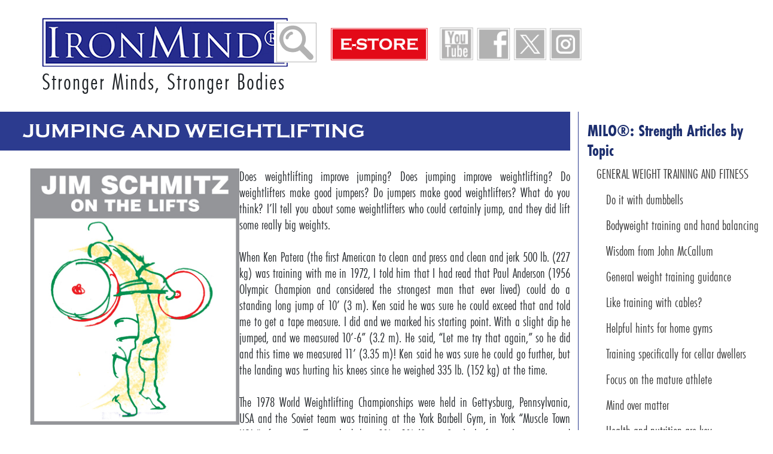

--- FILE ---
content_type: text/html;charset=UTF-8
request_url: https://ironmind.com/product-info/media-more/milo/articles-by-topic/article-detail/Jumping-and-Weightlifting
body_size: 40006
content:
<!doctype html>
	<html lang="en">
		<!-- Google tag (gtag.js) --> 
<script async src="https://www.googletagmanager.com/gtag/js?id=G-MW6NRM3TXS"></script> 
<script> window.dataLayer = window.dataLayer || []; function gtag(){dataLayer.push(arguments);} gtag('js', new Date()); gtag('config', 'G-MW6NRM3TXS'); </script><meta http-equiv="Content-Type" content="text/html; charset=utf-8" />
<meta name="Description" content="IronMind - Tools of the Trade for Serious Strength Athletes" />
<meta name="Keywords" content="" />
<meta name="viewport" content="width=device-width, initial-scale=1">
<link rel="shortcut icon" href="/system/modules/it.coranto.ironmind2024/resources/images/favicon.ico" />

<title>IronMind - articles</title>
	<link rel="stylesheet" href="/export/system/modules/it.coranto.ironmind2024/resources/css/bootstrap.min.css"/>

<link rel="stylesheet" href="/export/system/modules/it.coranto.ironmind2024/resources/css/swiper-bundle.min.css" />
<link rel="stylesheet" href="/export/system/modules/it.coranto.ironmind2024/resources/css/main.css"/>
<link rel="stylesheet" href="/export/system/modules/it.coranto.ironmind2024/resources/css/main-2.css"/>
<link rel="stylesheet" href="/export/system/modules/it.coranto.ironmind2024/resources/css/footer.css"/>
<body>
			<header>

	<div class="container-head">
		<div class="row">
			<div class="col-12 col-xl-4">
				<div  id="ironmindlogo" ><div class="logoheader">

					<a href="/index.html" Target="">
						<img title="logo IronMind" src="/export/sites/ironmind/.galleries/image/logo.png" alt="logo IronMind">
					</a>
					<p class="p-header">
						Stronger Minds, Stronger Bodies</p>
					</div>
  
</div></div>
			<div class="col-12 col-xl-8 d-flex divsocial">
				<div class="social-icon" style="">

					<div class="header-buttons d-flex align-items-center">
						<a href="/search/">

							<img class="img-social-icon"
								 title="search"
								 src="/export/system/modules/it.coranto.ironmind2024/resources/images/search.png"
								 alt="search" />
						</a>

						<div style=" margin-left:20px; margin-right:20px"><div  id="ironmindheaderbutton" ><div>

		<a href="https://www.ironmind-store.com/" target="_blank">
			<img class="img-social-icon img-header-icon" title="e-store-header" src="/export/sites/ironmind/.galleries/buttons/E-STORE.png" alt="e-store-header">
		</a>
	</div>

</div></div>
						<div style=" margin-right:5px"><div  id="ironmindheaderbutton1" ><div>

		<a href="https://www.youtube.com/channel/UCA2GZHgbhpkaZiuSVtI3w_A" target="_blank">
			<img class="img-social-icon img-header-icon" title="youtube" src="/export/sites/ironmind/.galleries/image/YOUTUBE.png" alt="youtube">
		</a>
	</div>

</div></div>
						<div style=" margin-right:5px"><div  id="ironmindheaderbutton2" ><div>

		<a href="https://www.facebook.com/p/IronMind-Enterprises-Inc-100064067740148/" target="_blank">
			<img class="img-social-icon img-header-icon" title="facebook" src="/export/sites/ironmind/.galleries/image/facebook.png" alt="facebook">
		</a>
	</div>

</div></div>
						<div style=" margin-right:5px"><div  id="ironmindheaderbutton3" ><div>

		<a href="https://x.com/ironmind" target="_blank">
			<img class="img-social-icon img-header-icon" title="X" src="/export/sites/ironmind/.galleries/image/x.png" alt="X">
		</a>
	</div>

</div></div>
						<div style=""><div  id="ironmindheaderbutton4" ><div>

		<a href="https://www.instagram.com/ironmind/" target="_blank">
			<img class="img-social-icon img-header-icon" title="instagram" src="/export/sites/ironmind/.galleries/image/instagram.png" alt="instagram">
		</a>
	</div>

</div></div>
						<a href="#"><img src="/export/system/modules/it.coranto.ironmind2024/resources/images/botton-header.png" alt="" class="buttontoggle"  style=""  id="toggle-menu"></a>

					</div>



					<div class="mobile-navbar text-end">
								<div id="menu" style="width:100%">
									<ul class="list-unstyled me-4 text-right list-inline">
											<li class="subelements-item">
												<a href="/product-info/media-more/milo/articles-by-topic/" class="border-start-line"><h3>MILO®: Strength Articles by Topic</h3></a>


												<ul class="subelements-side list-unstyled text-right list-inline">
													<li class="article-sidebar-bold">
																	GENERAL WEIGHT TRAINING AND FITNESS</li>
																<li class="ps-3 ">
																		<a href="/product-info/media-more/milo/articles-by-topic/article-detail/Do-it-with-dumbbells/">
																			Do it with dumbbells</a>
																	</li>
																<li class="ps-3 ">
																		<a href="/product-info/media-more/milo/articles-by-topic/article-detail/Bodyweight-training-and-hand-balancing/">
																			Bodyweight training and hand balancing</a>
																	</li>
																<li class="ps-3 ">
																		<a href="/product-info/media-more/milo/articles-by-topic/article-detail/Wisdom-from-John-McCallum/">
																			Wisdom from John McCallum</a>
																	</li>
																<li class="ps-3 ">
																		<a href="/product-info/media-more/milo/articles-by-topic/article-detail/General-Weight-Training-Guidance/">
																			General weight training guidance</a>
																	</li>
																<li class="ps-3 ">
																		<a href="/product-info/media-more/milo/articles-by-topic/article-detail/Like-training-with-cables/">
																			Like training with cables?</a>
																	</li>
																<li class="ps-3 ">
																		<a href="/product-info/media-more/milo/articles-by-topic/article-detail/Helpful-hints-for-home-gyms/">
																			Helpful hints for home gyms</a>
																	</li>
																<li class="ps-3 ">
																		<a href="/product-info/media-more/milo/articles-by-topic/article-detail/Training-specifically-for-cellar-dwellers/">
																			Training specifically for cellar dwellers</a>
																	</li>
																<li class="ps-3 ">
																		<a href="/product-info/media-more/milo/articles-by-topic/article-detail/Focus-on-the-mature-athlete/">
																			Focus on the mature athlete</a>
																	</li>
																<li class="ps-3 ">
																		<a href="/product-info/media-more/milo/articles-by-topic/article-detail/Mind-over-matter/">
																			Mind over matter</a>
																	</li>
																<li class="ps-3 ">
																		<a href="/product-info/media-more/milo/articles-by-topic/article-detail/Health-and-nutrition-are-key/">
																			Health and nutrition are key</a>
																	</li>
																<li class="ps-3 ">
																		<a href="/product-info/media-more/milo/articles-by-topic/article-detail/Pavel-Tsatsouline/">
																			Pavel Tsatsouline</a>
																	</li>
																<li class="ps-3 ">
																		<a href="/product-info/media-more/milo/articles-by-topic/article-detail/If-youre-a-martial-arts-guy/">
																			If you’re a martial arts guy</a>
																	</li>
																<li class="article-sidebar-bold">
																	POWERLIFTING</li>
																<li class="ps-3 ">
																		<a href="/product-info/media-more/milo/articles-by-topic/article-detail/Dig-Dr.-Ken/">
																			Dig Dr. Ken?</a>
																	</li>
																<li class="ps-3 ">
																		<a href="/product-info/media-more/milo/articles-by-topic/article-detail/Powerlifting-champions-youll-want-to-meet/">
																			Powerlifting champions you’ll want to meet</a>
																	</li>
																<li class="ps-3 ">
																		<a href="/product-info/media-more/milo/articles-by-topic/article-detail/Elevate-your-powerlifting-capabilities/">
																			Elevate your powerlifting capabilities</a>
																	</li>
																<li class="ps-3 ">
																		<a href="/product-info/media-more/milo/articles-by-topic/article-detail/Are-you-an-Anthony-Ditillo-fan/">
																			Are you an Anthony Ditillo fan?</a>
																	</li>
																<li class="article-sidebar-bold">
																	WORLD'S STRONGEST MAN AND STRONGMAN</li>
																<li class="ps-3 ">
																		<a href="/product-info/media-more/milo/articles-by-topic/article-detail/Worlds-Strongest-Man-contests/">
																			World’s Strongest Man contests</a>
																	</li>
																<li class="ps-3 ">
																		<a href="/product-info/media-more/milo/articles-by-topic/article-detail/Strongman-stars-and-strong-men/">
																			Strongman stars and strong men</a>
																	</li>
																<li class="ps-3 ">
																		<a href="/product-info/media-more/milo/articles-by-topic/article-detail/Strongman-training-and-odd-liftsfrom-barrels-to-chains/">
																			Strongman training and odd lifts—from barrels to chains</a>
																	</li>
																<li class="article-sidebar-bold">
																	HIGHLAND GAMES HEAVY EVENTS</li>
																<li class="ps-3 ">
																		<a href="/product-info/media-more/milo/articles-by-topic/article-detail/How-tos-on-the-Highland-Games-Heavy-Events/">
																			How-tos on the Highland Games Heavy Events</a>
																	</li>
																<li class="ps-3 ">
																		<a href="/product-info/media-more/milo/articles-by-topic/article-detail/Throwing-titans-wholl-inspire-you/">
																			Throwing titans who’ll inspire you</a>
																	</li>
																<li class="ps-3 ">
																		<a href="/product-info/media-more/milo/articles-by-topic/article-detail/Check-out-these-Highland-Games-heavies/">
																			Check out these Highland Games heavies</a>
																	</li>
																<li class="article-sidebar-bold">
																	OLYMPIC-STYLE WEIGHTLIFTING</li>
																<li class="ps-3 ">
																		<a href="/product-info/media-more/milo/articles-by-topic/article-detail/Hone-your-Olympic-style-weightlifting-technique/">
																			Hone your Olympic-style weightlifting technique</a>
																	</li>
																<li class="ps-3 ">
																		<a href="/product-info/media-more/milo/articles-by-topic/article-detail/Listen-to-meet-the-coaches/">
																			Listen to/meet the coaches</a>
																	</li>
																<li class="ps-3 ">
																		<a href="/product-info/media-more/milo/articles-by-topic/article-detail/Focus-on-young-weightlifters/">
																			Focus on young weightlifters</a>
																	</li>
																<li class="ps-3 ">
																		<a href="/product-info/media-more/milo/articles-by-topic/article-detail/Read-about-weightlifting-greats/">
																			Read about weightlifting greats</a>
																	</li>
																<li class="ps-3 ">
																		<a href="/product-info/media-more/milo/articles-by-topic/article-detail/Learn-from-J.-V.-Askem/">
																			Learn from J. V. Askem</a>
																	</li>
																<li class="ps-3 ">
																		<a href="/product-info/media-more/milo/articles-by-topic/article-detail/Helpful-hints-for-home-gyms/">
																			Helpful hints for home gyms</a>
																	</li>
																<li class="article-sidebar-bold">
																	GRIP STRENGTH</li>
																<li class="ps-3 ">
																		<a href="/product-info/media-more/milo/articles-by-topic/article-detail/Learn-grip-stuff-from-John-Brookfield-and-others/">
																			Learn grip stuff from John Brookfield and others</a>
																	</li>
																<li class="ps-3 ">
																		<a href="/product-info/media-more/milo/articles-by-topic/article-detail/Grab-the-goods-on-these-grip-giants/">
																			Grab the goods on these grip giants</a>
																	</li>
																<li class="article-sidebar-bold">
																	ARM WRESTLING</li>
																<li class="ps-3 ">
																		<a href="/product-info/media-more/milo/articles-by-topic/article-detail/Take-a-tip-on-arm-wrestling-technique/">
																			Take a tip on arm wrestling technique</a>
																	</li>
																<li class="ps-3 ">
																		<a href="/product-info/media-more/milo/articles-by-topic/article-detail/Whos-your-favorite-arm-wrestler/">
																			Who’s your favorite arm wrestler?</a>
																	</li>
																<li class="article-sidebar-bold">
																	HISTORY</li>
																<li class="ps-3 ">
																		<a href="/product-info/media-more/milo/articles-by-topic/article-detail/Strength-stars-of-the-pasttheir-stories/">
																			Strength stars of the past—their stories</a>
																	</li>
																<li class="ps-3 ">
																		<a href="/product-info/media-more/milo/articles-by-topic/article-detail/Iron-icons/">
																			Iron icons</a>
																	</li>
																<li class="ps-3 ">
																		<a href="/product-info/media-more/milo/articles-by-topic/article-detail/Matters-of-historical-importance/">
																			Matters of historical importance</a>
																	</li>
																<li class="article-sidebar-bold">
																	STONES AND STONE LIFTING</li>
																<li class="ps-3 ">
																		<a href="/product-info/media-more/milo/articles-by-topic/article-detail/Jeck-on-life-and-strength/">
																			Jeck on life and strength</a>
																	</li>
																<li class="ps-3 ">
																		<a href="/product-info/media-more/milo/articles-by-topic/article-detail/The-magic-of-stones/">
																			The magic of stones</a>
																	</li>
																</ul>

											</li>
										</ul>
									</div>
							</div>
						</div>
			</div>


		</div>
	</div>
</header>

<style>
.border-start-line {
  position: relative;
  display: inline-block;
  padding-bottom: 0.2rem;
}

.border-start-line::before {
  content: "";
  position: absolute;
  bottom: 0;
  left: 0;
  height: 2px;
  width: 100%;
  background-color: #e30a18;
}
</style>


<script>
	const toggleButton = document.getElementById('toggle-menu');
	const menu = document.getElementById('menu');

	toggleButton.addEventListener('click', function () {
		menu.style.display = (menu.style.display === 'none' || menu.style.display === '') ? 'flex' : 'none';
	});

	const menuItems = document.querySelectorAll('.menu-item[data-has-submenu="true"]');
	menuItems.forEach(item => {
		const plusIcon = item.querySelector('.plus-icon');
		const submenu = item.nextElementSibling;

		item.addEventListener('click', function (event) {
			event.stopPropagation();
			const isOpen = submenu.style.display === 'flex';
			if (!isOpen) {
				submenu.style.display = 'flex';
				plusIcon.textContent = '-';
				item.classList.add('active');
			} else {
				submenu.style.display = 'none';
				plusIcon.textContent = '+';
				item.classList.remove('active');
			}
		});

		const menuLinks = document.querySelectorAll('.menu-item > a');
		menuLinks.forEach(link => {
			link.addEventListener('click', function (event) {
				event.stopPropagation(); 
				window.location.href = link.href; 
			});
		});
	});
</script>


<main>
				<div class="container-pre-nav">
					<div class="row">

						<div class="col-12 col-lg-3">
						</div>
					</div>
					<div class="row">
						<div class="col-12 col-lg-9" >
							<div class="row">
								<div class="d-block d-md-none" style="background-color: #dfdef0; padding: 5px;"></div>

								<div class="mybreadcrumb blueironmind-link">
	<span style="color: #2e3a8f;">/</span>
			<a href="/product-info/media-more/">Media/More</a>&nbsp;<span style="color: #2e3a8f;">/</span>
					<a href="/product-info/media-more/milo/">MILO®</a>&nbsp;<span style="color: #2e3a8f;">/</span>
					<a href="/product-info/media-more/milo/articles-by-topic/">Articles by Topic</a>&nbsp;<span style="color: #2e3a8f;">/</span>
					<span style="color: #2e3a8f;">Articles by Topic</span>
</div><div  id="article" ><div>

	<style>
		th, td {
			padding-top: 0;
			padding-bottom: 0;
			padding-left: 0px;
			padding-right: 20px;
		}


		table {
			flex: auto;
			display: flex;
		}
		
		td span {
			font-size: clamp(20px, 1.8vw, 25px);
		}

	</style>
	
	<div class="section" style="margin-bottom:50px;">
		<div class="row section-title-blu desktop-margin-1">
			<div class="section-title-h2" style="color:white;">
						Jumping and Weightlifting </div>
				</div>
		<div style="margin-top:30px">
			<div class="row desktop-4 mobile-4">
				<div class="col-12">
					<div class="content-container-article">
					
						<div class="image-container-article">
								<img 
									 src="/export/sites/ironmind/.galleries/ironmind/LIFTS_2_25WEB_logo.jpg" 
									 alt=""
									 title="">
								<div class="caption-article">
									<div style="font-size:20px">
										By Jim Schmitz</div>
									<div class="caption-article-p mt-4">
										<p>U.S. Olympic Weightlifting Team Coach 1980, 1988 &amp; 1992 Author of <a title="Jim Schmidt's Olympic-style Weightlifting for the Beginner &amp; Intermediate Weightlifters Manual and DVD" target="_self" href="http://ironmind-store.com/Olympic-style-Weightlifting-Beg-Int-Manual-DVD-Set/productinfo/1203/"><em>Olympic-style Weightlifting for Beginner &amp; Intermediate Weightlifters</em> Manual and DVD</a></p></div>
								</div>
							</div>
						<div class="text-container-article desktop-margin-1">
							<p>Does weightlifting improve jumping? Does jumping improve weightlifting? Do weightlifters make good jumpers? Do jumpers make good weightlifters? What do you think? I’ll tell you about some weightlifters who could certainly jump, and they did lift some really big weights. <br /><br />When Ken Patera (the first American to clean and press and clean and jerk 500 lb. (227 kg) was training with me in 1972, I told him that I had read that Paul Anderson (1956 Olympic Champion and considered the strongest man that ever lived) could do a standing long jump of 10’ (3 m). Ken said he was sure he could exceed that and told me to get a tape measure. I did and we marked his starting point. With a slight dip he jumped, and we measured 10’-6” (3.2 m). He said, “Let me try that again,” so he did and this time we measured 11’ (3.35 m)! Ken said he was sure he could go further, but the landing was hurting his knees since he weighed 335 lb. (152 kg) at the time. <br /><br />The 1978 World Weightlifting Championships were held in Gettysburg, Pennsylvania, USA and the Soviet team was training at the York Barbell Gym, in York “Muscle Town USA,” of course. The gym had three 10’ x 10’ (3 m x 3 m) platforms that were raised about 4” (10 cm) off the concrete floor and were 10’ (3 m) apart. David Rigert (1976 90-kg Olympic champion) would do standing jumps from platform to platform and back several times as part of his workout, very easy, casually, and just sort of playing around.&nbsp; </p><p>At the 1977 Record Makers in the Aladdin Hotel in Las Vegas, Nevada, USA during a training session, Yuri Vardanian (1977 75-kg world champion and destined for greatness) was doing some standing high jumps. A coach held a broom handle at about Yuri’s waist height and Yuri jumped over it from a standing position. The coach kept raising the handle and Yuri kept jumping over it, right up to the height of his rib cage! <br /><br />Another lifter who could jump was Tom Stock (1978, 1979, and 1980 U.S. champion super heavyweight), who could do a vertical jump and reach of 39.3” (1 m) at a bodyweight of 303 lb. (137.5 kg) and height of 6’-1” (1.85 m). Mark Henry (1992 and 1996 U.S. super heavyweight Olympian) could dunk a basketball at a bodyweight of around 374 lb. (170 kg) and a height of 6’-2” (1.87 m). Shane Hamman (U.S. super heavyweight record holder and 2000 and 2004 Olympian) was also reported to be able to dunk a basketball at a bodyweight of 352 lb. (160 kg) and at a height of 5’- 9” (1.75 m). <br /><br />There are many other examples of weightlifters and their jumping ability, but this should be enough to make my point, which is that weightlifting improves jumping and if you are a pretty good jumper, you might make a pretty good weightlifter.</p></div>

					</div>
				</div>
			</div>
		</div>
	</div>


	
	</div>

</div><div  id="articlemore" ></div></div>
							
							<div  id="bottonendpage" ><div class="faq-banner blueironmind-link" style="margin-bottom:15px">
		<a href="/product-info/media-more/about-milo/" target="_self" style="margin-left:4%; margin-right: 15px">
		
			</a>
		<a href="/product-info/media-more/about-milo/" target="_self" style="text-decoration: none"><p class="margin-top-bottom-auto">Find out more information about MILO
</p></a>
	</div>

<div class="faq-banner blueironmind-link" style="margin-bottom:15px">
		<a href="https://www.ironmind-store.com/iMILO_i-Strength-Softcover-Issues/products/6/" target="_blank" style="margin-left:4%; margin-right: 15px">
		
			</a>
		<a href="https://www.ironmind-store.com/iMILO_i-Strength-Softcover-Issues/products/6/" target="_blank" style="text-decoration: none"><p class="margin-top-bottom-auto">Purchase MILO:Strength back issues
</p></a>
	</div>

<div class="faq-banner blueironmind-link" style="margin-bottom:15px">
		<a href="/product-info/media-more/milo/articles-by-topic/" target="_self" style="margin-left:4%; margin-right: 15px">
		
			</a>
		<a href="/product-info/media-more/milo/articles-by-topic/" target="_self" style="text-decoration: none"><p class="margin-top-bottom-auto">Return to list of topics</p></a>
	</div>

</div></div>
						<div class="col-12 col-lg-3 sidebar-container">
	<div class="sticky-container-elements">

		<ul>
				<li class="subelements-item">
					<a href="#"><h3>MILO®: Strength Articles by Topic</h3></a>


					<ul class="subelements-side">
						<li class="article-sidebar-bold">
										GENERAL WEIGHT TRAINING AND FITNESS</li>
									<li class="ps-3 ">
											<a href="/product-info/media-more/milo/articles-by-topic/article-detail/Do-it-with-dumbbells/">
												Do it with dumbbells</a>
										</li>
									<li class="ps-3 ">
											<a href="/product-info/media-more/milo/articles-by-topic/article-detail/Bodyweight-training-and-hand-balancing/">
												Bodyweight training and hand balancing</a>
										</li>
									<li class="ps-3 ">
											<a href="/product-info/media-more/milo/articles-by-topic/article-detail/Wisdom-from-John-McCallum/">
												Wisdom from John McCallum</a>
										</li>
									<li class="ps-3 ">
											<a href="/product-info/media-more/milo/articles-by-topic/article-detail/General-Weight-Training-Guidance/">
												General weight training guidance</a>
										</li>
									<li class="ps-3 ">
											<a href="/product-info/media-more/milo/articles-by-topic/article-detail/Like-training-with-cables/">
												Like training with cables?</a>
										</li>
									<li class="ps-3 ">
											<a href="/product-info/media-more/milo/articles-by-topic/article-detail/Helpful-hints-for-home-gyms/">
												Helpful hints for home gyms</a>
										</li>
									<li class="ps-3 ">
											<a href="/product-info/media-more/milo/articles-by-topic/article-detail/Training-specifically-for-cellar-dwellers/">
												Training specifically for cellar dwellers</a>
										</li>
									<li class="ps-3 ">
											<a href="/product-info/media-more/milo/articles-by-topic/article-detail/Focus-on-the-mature-athlete/">
												Focus on the mature athlete</a>
										</li>
									<li class="ps-3 ">
											<a href="/product-info/media-more/milo/articles-by-topic/article-detail/Mind-over-matter/">
												Mind over matter</a>
										</li>
									<li class="ps-3 ">
											<a href="/product-info/media-more/milo/articles-by-topic/article-detail/Health-and-nutrition-are-key/">
												Health and nutrition are key</a>
										</li>
									<li class="ps-3 ">
											<a href="/product-info/media-more/milo/articles-by-topic/article-detail/Pavel-Tsatsouline/">
												Pavel Tsatsouline</a>
										</li>
									<li class="ps-3 ">
											<a href="/product-info/media-more/milo/articles-by-topic/article-detail/If-youre-a-martial-arts-guy/">
												If you’re a martial arts guy</a>
										</li>
									<li class="article-sidebar-bold">
										POWERLIFTING</li>
									<li class="ps-3 ">
											<a href="/product-info/media-more/milo/articles-by-topic/article-detail/Dig-Dr.-Ken/">
												Dig Dr. Ken?</a>
										</li>
									<li class="ps-3 ">
											<a href="/product-info/media-more/milo/articles-by-topic/article-detail/Powerlifting-champions-youll-want-to-meet/">
												Powerlifting champions you’ll want to meet</a>
										</li>
									<li class="ps-3 ">
											<a href="/product-info/media-more/milo/articles-by-topic/article-detail/Elevate-your-powerlifting-capabilities/">
												Elevate your powerlifting capabilities</a>
										</li>
									<li class="ps-3 ">
											<a href="/product-info/media-more/milo/articles-by-topic/article-detail/Are-you-an-Anthony-Ditillo-fan/">
												Are you an Anthony Ditillo fan?</a>
										</li>
									<li class="article-sidebar-bold">
										WORLD'S STRONGEST MAN AND STRONGMAN</li>
									<li class="ps-3 ">
											<a href="/product-info/media-more/milo/articles-by-topic/article-detail/Worlds-Strongest-Man-contests/">
												World’s Strongest Man contests</a>
										</li>
									<li class="ps-3 ">
											<a href="/product-info/media-more/milo/articles-by-topic/article-detail/Strongman-stars-and-strong-men/">
												Strongman stars and strong men</a>
										</li>
									<li class="ps-3 ">
											<a href="/product-info/media-more/milo/articles-by-topic/article-detail/Strongman-training-and-odd-liftsfrom-barrels-to-chains/">
												Strongman training and odd lifts—from barrels to chains</a>
										</li>
									<li class="article-sidebar-bold">
										HIGHLAND GAMES HEAVY EVENTS</li>
									<li class="ps-3 ">
											<a href="/product-info/media-more/milo/articles-by-topic/article-detail/How-tos-on-the-Highland-Games-Heavy-Events/">
												How-tos on the Highland Games Heavy Events</a>
										</li>
									<li class="ps-3 ">
											<a href="/product-info/media-more/milo/articles-by-topic/article-detail/Throwing-titans-wholl-inspire-you/">
												Throwing titans who’ll inspire you</a>
										</li>
									<li class="ps-3 ">
											<a href="/product-info/media-more/milo/articles-by-topic/article-detail/Check-out-these-Highland-Games-heavies/">
												Check out these Highland Games heavies</a>
										</li>
									<li class="article-sidebar-bold">
										OLYMPIC-STYLE WEIGHTLIFTING</li>
									<li class="ps-3 ">
											<a href="/product-info/media-more/milo/articles-by-topic/article-detail/Hone-your-Olympic-style-weightlifting-technique/">
												Hone your Olympic-style weightlifting technique</a>
										</li>
									<li class="ps-3 ">
											<a href="/product-info/media-more/milo/articles-by-topic/article-detail/Listen-to-meet-the-coaches/">
												Listen to/meet the coaches</a>
										</li>
									<li class="ps-3 ">
											<a href="/product-info/media-more/milo/articles-by-topic/article-detail/Focus-on-young-weightlifters/">
												Focus on young weightlifters</a>
										</li>
									<li class="ps-3 ">
											<a href="/product-info/media-more/milo/articles-by-topic/article-detail/Read-about-weightlifting-greats/">
												Read about weightlifting greats</a>
										</li>
									<li class="ps-3 ">
											<a href="/product-info/media-more/milo/articles-by-topic/article-detail/Learn-from-J.-V.-Askem/">
												Learn from J. V. Askem</a>
										</li>
									<li class="ps-3 ">
											<a href="/product-info/media-more/milo/articles-by-topic/article-detail/Helpful-hints-for-home-gyms/">
												Helpful hints for home gyms</a>
										</li>
									<li class="article-sidebar-bold">
										GRIP STRENGTH</li>
									<li class="ps-3 ">
											<a href="/product-info/media-more/milo/articles-by-topic/article-detail/Learn-grip-stuff-from-John-Brookfield-and-others/">
												Learn grip stuff from John Brookfield and others</a>
										</li>
									<li class="ps-3 ">
											<a href="/product-info/media-more/milo/articles-by-topic/article-detail/Grab-the-goods-on-these-grip-giants/">
												Grab the goods on these grip giants</a>
										</li>
									<li class="article-sidebar-bold">
										ARM WRESTLING</li>
									<li class="ps-3 ">
											<a href="/product-info/media-more/milo/articles-by-topic/article-detail/Take-a-tip-on-arm-wrestling-technique/">
												Take a tip on arm wrestling technique</a>
										</li>
									<li class="ps-3 ">
											<a href="/product-info/media-more/milo/articles-by-topic/article-detail/Whos-your-favorite-arm-wrestler/">
												Who’s your favorite arm wrestler?</a>
										</li>
									<li class="article-sidebar-bold">
										HISTORY</li>
									<li class="ps-3 ">
											<a href="/product-info/media-more/milo/articles-by-topic/article-detail/Strength-stars-of-the-pasttheir-stories/">
												Strength stars of the past—their stories</a>
										</li>
									<li class="ps-3 ">
											<a href="/product-info/media-more/milo/articles-by-topic/article-detail/Iron-icons/">
												Iron icons</a>
										</li>
									<li class="ps-3 ">
											<a href="/product-info/media-more/milo/articles-by-topic/article-detail/Matters-of-historical-importance/">
												Matters of historical importance</a>
										</li>
									<li class="article-sidebar-bold">
										STONES AND STONE LIFTING</li>
									<li class="ps-3 ">
											<a href="/product-info/media-more/milo/articles-by-topic/article-detail/Jeck-on-life-and-strength/">
												Jeck on life and strength</a>
										</li>
									<li class="ps-3 ">
											<a href="/product-info/media-more/milo/articles-by-topic/article-detail/The-magic-of-stones/">
												The magic of stones</a>
										</li>
									</ul>

				</li>
			</ul>
		</div><div class="row">
						</div>
					</div>
				</div>






				<script>
					const toggleButton = document.getElementById('toggle-menu');
					const menu = document.getElementById('menu');

					toggleButton.addEventListener('click', function () {
						if (menu.style.display === 'none' || menu.style.display === '') {
							menu.style.display = 'flex'; 
						} else {
							menu.style.display = 'none'; 
						}
					});


				</script>
			</main>
			<div class="d-none d-md-block containerfooter1 "> 
		<div class="row">
			<div class="col-md-1 mb-3">
			</div>
			<div class="col-md-2 mb-3">
				<div  id="ironmindfooterlink" ><div>
		<ul class="list-unstyled">
			<li>
					<a href="/index.html" target="">
						Home</a>
				</li>
			<li>
					<a href="/.galleries/external-links/ironmind-e-store" target="_blank">
						Shop</a>
				</li>
			<li>
					<a href="/info/about/" target="">
						About</a>
				</li>
			</ul>
		</div>
</div></div>
			<div class="col-md-3  mb-3">
				<div  id="ironmindfooterlink2" ><div>
		<ul class="list-unstyled">
			<li>
					<a href="/info/ordering-shipping-information/" target="">
						Ordering & Shipping</a>
				</li>
			<li>
					<a href="/info/IronMind-Wholesale-info/" target="">
						Wholesale Orders</a>
				</li>
			<li>
					<a href="/info/change-of-address/" target="">
						Change of Address</a>
				</li>
			<li>
					<a href="/info/request-a-catalog/" target="">
						Request a Catalog</a>
				</li>
			</ul>
		</div>
</div></div>
			<div class="col-md-3 mb-3">
				<ul class="list-unstyled">
					<div  id="ironmindfooterlink3" ><div>
		<ul class="list-unstyled">
			<li>
					<a href="/info/contact-us/" target="">
						Contact Us</a>
				</li>
			<li>
					<a href="/info/sitemap/" target="">
						Sitemap</a>
				</li>
			<li>
					<a href="/info/privacy-security/" target="">
						Privacy–Security</a>
				</li>
			</ul>
		</div>
</div></ul>
			</div>
			<div class="col-md-3 email-signup-desktop">
				<div  id="footerbutton" ><div>

		<div class="d-none d-md-block">
			<a href="/info/receive-e-mails/" target="_self">
				<img class="size-img-footer" title="RECEIVE-MAIL" src="/export/system/modules/it.coranto.ironmind2024/resources/images/bottons/RECEIVE-MAIL.png" alt="RECEIVE-MAIL">
			</a>
			<div class="footer-seles">Get the latest on sales promotions and new products</div>
		</div>

		<div class="d-block d-md-none">
			<a href="/info/receive-e-mails/" target="_self">
				<img title="RECEIVE-MAIL" src="/export/system/modules/it.coranto.ironmind2024/resources/images/bottons/RECEIVE-MAIL.png" alt="RECEIVE-MAIL" width="136" style="margin-right:15px">
			</a>
			<div class="footer-text">Get the latest on sales promotions and new products</div>
		</div>


	</div>

</div></div>
		</div>
	</div>


	<div class="d-block d-md-none footer-mobile">
		<div class="footer-top">
			<div  id="footerbutton" ><div>

		<div class="d-none d-md-block">
			<a href="/info/receive-e-mails/" target="_self">
				<img class="size-img-footer" title="RECEIVE-MAIL" src="/export/system/modules/it.coranto.ironmind2024/resources/images/bottons/RECEIVE-MAIL.png" alt="RECEIVE-MAIL">
			</a>
			<div class="footer-seles">Get the latest on sales promotions and new products</div>
		</div>

		<div class="d-block d-md-none">
			<a href="/info/receive-e-mails/" target="_self">
				<img title="RECEIVE-MAIL" src="/export/system/modules/it.coranto.ironmind2024/resources/images/bottons/RECEIVE-MAIL.png" alt="RECEIVE-MAIL" width="136" style="margin-right:15px">
			</a>
			<div class="footer-text">Get the latest on sales promotions and new products</div>
		</div>


	</div>

</div></div>
		<div class="footer-links">
			<div class="column">
				<div  id="ironmindfooterlink" ><div>
		<ul class="list-unstyled">
			<li>
					<a href="/index.html" target="">
						Home</a>
				</li>
			<li>
					<a href="/.galleries/external-links/ironmind-e-store" target="_blank">
						Shop</a>
				</li>
			<li>
					<a href="/info/about/" target="">
						About</a>
				</li>
			</ul>
		</div>
</div></div>
			<div class="column">
				<div  id="ironmindfooterlink2" ><div>
		<ul class="list-unstyled">
			<li>
					<a href="/info/ordering-shipping-information/" target="">
						Ordering & Shipping</a>
				</li>
			<li>
					<a href="/info/IronMind-Wholesale-info/" target="">
						Wholesale Orders</a>
				</li>
			<li>
					<a href="/info/change-of-address/" target="">
						Change of Address</a>
				</li>
			<li>
					<a href="/info/request-a-catalog/" target="">
						Request a Catalog</a>
				</li>
			</ul>
		</div>
</div></div>
			<div class="column">
				<div  id="ironmindfooterlink3" ><div>
		<ul class="list-unstyled">
			<li>
					<a href="/info/contact-us/" target="">
						Contact Us</a>
				</li>
			<li>
					<a href="/info/sitemap/" target="">
						Sitemap</a>
				</li>
			<li>
					<a href="/info/privacy-security/" target="">
						Privacy–Security</a>
				</li>
			</ul>
		</div>
</div></div>
		</div>
	</div>

	<div class="d-none d-md-block" style="background-color:white; padding-top:3%; padding-right:3%; padding-left:3%">
		<div class="row align-items-center" >
			<div class="col-md-2 col-sm-2 text-center text-md-end">
				<img src="/export/system/modules/it.coranto.ironmind2024/resources/images/logo-small.png" alt="IronMind" class="footer-logo">
			</div>
			<div class="col-md-8 col-sm-8 text-center" style="font-size:12px">
				<span class="span-footer">
					© 2025 IronMind Enterprises, Inc. All rights reserved. No part of this website may be reproduced or transmitted in any form or by any means without prior written permission. IronMind®, Captains of Crush®, CoC®, MILO®, Just Protein®, Crushed-to-Dust®, and Rolling Thunder® are registered trademarks of IronMind. Prices and specifications for products may change at any time; please check with us if you have any questions.</span>
			</div>
			<div class="col-md-2 col-sm-2 text-center text-md-start security-icons d-xl-flex flex-row">
					<div class="ico-security me-1">
					<script type="text/javascript" src="https://www.rapidscansecure.com/siteseal/siteseal.js?code=113,F726320B9679DFF9F36A8F860CBEE9AD9546305D"></script>
				</div>
				<img src="/export/system/modules/it.coranto.ironmind2024/resources/images/ico-rating.png" alt="BBB Rating">
			</div>
		</div>
		<div class="row text-center" >
			<div class="container">
				<div class="row align-images-text">
					<div class="pre-footer mt-3">
						<hr/>
						<p>Developed by&nbsp;<a href="https://www.coranto.it" target="_blank" style="text-decoration: none !important">
							<img src="/export/system/modules/it.coranto.ironmind2024/resources/images/logo-coranto.png" width="100" height="auto" alt="coranto"></a>
							<span>&nbsp;using&nbsp;</span>
							<a href="http://www.opencms.org" target="_blank">
								<img src="/export/system/modules/it.coranto.ironmind2024/resources/images/logo-opencms.png" width="100" height="auto" alt="opencms">
							</a>
						</p>
					</div>
				</div>
			</div>
		</div>
	</div>


	<div class="d-block d-md-none" style="background-color:white; padding-top:3%; padding-right:3%; padding-left:3%">
		<div class="row">
			<div class="col-5 text-center" style="">
				<img src="/export/system/modules/it.coranto.ironmind2024/resources/images/logo-small.png" 
					 alt="IronMind" class="footer-logo mb-4">
				<div class="justify-content-center">
					<div class="ico-security me-1">
						<script type="text/javascript" src="https://www.rapidscansecure.com/siteseal/siteseal.js?code=113,F726320B9679DFF9F36A8F860CBEE9AD9546305D"></script>
					</div>
					<img class="footer-img" src="/export/system/modules/it.coranto.ironmind2024/resources/images/ico-rating.png" 
						 alt="BBB Rating">
				</div>
			</div>
			<div class="col-7 text-start" style="font-size:12px;">
				<span class="span-footer">
					© 2025 IronMind Enterprises, Inc. All rights reserved. No part of this website may be reproduced or transmitted in any form or by any means without prior written permission. IronMind®, Captains of Crush®, CoC®, MILO®, Just Protein®, Crushed-to-Dust®, and Rolling Thunder® are registered trademarks of IronMind. Prices and specifications for products may change at any time; please check with us if you have any questions.</span>
			</div>
		</div>
		<div class="row">
			<div class="text-center">
				<div class="container">
					<div class="row align-images-text">
						<div class="pre-footer mt-3">
							<hr/>
							<p>Developed by&nbsp;<a href="https://www.coranto.it" target="_blank"  style="text-decoration: none !important">
								<img src="/export/system/modules/it.coranto.ironmind2024/resources/images/logo-coranto.png" width="100" height="auto" alt="coranto"></a>
								<span>&nbsp;using&nbsp;</span>
								<a href="http://www.opencms.org" style="text-decoration: none;" target="_blank"><img src="/export/system/modules/it.coranto.ironmind2024/resources/images/logo-opencms.png" width="100" height="auto" alt="opencms"></a>
							</p>
						</div>
					</div>
				</div>
			</div>
		</div>
	</div>


	<script src="/export/system/modules/it.coranto.ironmind2024/resources/js/bootstrap.bundle.min.js"></script>	<meta charset="utf-8">
	<script src="/export/system/modules/it.coranto.ironmind2024/resources/js/swiper-bundle.min.js"></script>

</body>
	</html>


--- FILE ---
content_type: text/css;charset=UTF-8
request_url: https://ironmind.com/export/system/modules/it.coranto.ironmind2024/resources/css/main.css
body_size: 68568
content:
@font-face {
font-family:"copperplate";
src:url("https://use.typekit.net/af/bdd28f/000000000000000077359ed9/30/l?primer=7cdcb44be4a7db8877ffa5c0007b8dd865b3bbc383831fe2ea177f62257a9191&fvd=n3&v=3") format("woff2"),url("https://use.typekit.net/af/bdd28f/000000000000000077359ed9/30/d?primer=7cdcb44be4a7db8877ffa5c0007b8dd865b3bbc383831fe2ea177f62257a9191&fvd=n3&v=3") format("woff"),url("https://use.typekit.net/af/bdd28f/000000000000000077359ed9/30/a?primer=7cdcb44be4a7db8877ffa5c0007b8dd865b3bbc383831fe2ea177f62257a9191&fvd=n3&v=3") format("opentype");
font-display:auto;font-style:normal;font-weight:300;font-stretch:normal;
}

@font-face {
font-family:"copperplate";
src:url("https://use.typekit.net/af/a8277e/000000000000000077359ee2/30/l?primer=7cdcb44be4a7db8877ffa5c0007b8dd865b3bbc383831fe2ea177f62257a9191&fvd=n7&v=3") format("woff2"),url("https://use.typekit.net/af/a8277e/000000000000000077359ee2/30/d?primer=7cdcb44be4a7db8877ffa5c0007b8dd865b3bbc383831fe2ea177f62257a9191&fvd=n7&v=3") format("woff"),url("https://use.typekit.net/af/a8277e/000000000000000077359ee2/30/a?primer=7cdcb44be4a7db8877ffa5c0007b8dd865b3bbc383831fe2ea177f62257a9191&fvd=n7&v=3") format("opentype");
font-display:auto;font-style:normal;font-weight:700;font-stretch:normal;
}

@font-face {
font-family:"copperplate-condensed";
src:url("https://use.typekit.net/af/c9d1f0/000000000000000077359edb/30/l?primer=7cdcb44be4a7db8877ffa5c0007b8dd865b3bbc383831fe2ea177f62257a9191&fvd=n3&v=3") format("woff2"),url("https://use.typekit.net/af/c9d1f0/000000000000000077359edb/30/d?primer=7cdcb44be4a7db8877ffa5c0007b8dd865b3bbc383831fe2ea177f62257a9191&fvd=n3&v=3") format("woff"),url("https://use.typekit.net/af/c9d1f0/000000000000000077359edb/30/a?primer=7cdcb44be4a7db8877ffa5c0007b8dd865b3bbc383831fe2ea177f62257a9191&fvd=n3&v=3") format("opentype");
font-display:auto;font-style:normal;font-weight:300;font-stretch:normal;
}

@font-face {
font-family:"copperplate-condensed";
src:url("https://use.typekit.net/af/7890b3/000000000000000077359ee4/30/l?primer=7cdcb44be4a7db8877ffa5c0007b8dd865b3bbc383831fe2ea177f62257a9191&fvd=n7&v=3") format("woff2"),url("https://use.typekit.net/af/7890b3/000000000000000077359ee4/30/d?primer=7cdcb44be4a7db8877ffa5c0007b8dd865b3bbc383831fe2ea177f62257a9191&fvd=n7&v=3") format("woff"),url("https://use.typekit.net/af/7890b3/000000000000000077359ee4/30/a?primer=7cdcb44be4a7db8877ffa5c0007b8dd865b3bbc383831fe2ea177f62257a9191&fvd=n7&v=3") format("opentype");
font-display:auto;font-style:normal;font-weight:700;font-stretch:normal;
}

.tk-copperplate { font-family: "copperplate",serif; }
.tk-copperplate-condensed { font-family: "copperplate-condensed",serif; }

@font-face {
font-family:"adobe-caslon-pro";
src:url("https://use.typekit.net/af/67830a/00000000000000007735d880/30/l?primer=7cdcb44be4a7db8877ffa5c0007b8dd865b3bbc383831fe2ea177f62257a9191&fvd=n4&v=3") format("woff2"),url("https://use.typekit.net/af/67830a/00000000000000007735d880/30/d?primer=7cdcb44be4a7db8877ffa5c0007b8dd865b3bbc383831fe2ea177f62257a9191&fvd=n4&v=3") format("woff"),url("https://use.typekit.net/af/67830a/00000000000000007735d880/30/a?primer=7cdcb44be4a7db8877ffa5c0007b8dd865b3bbc383831fe2ea177f62257a9191&fvd=n4&v=3") format("opentype");
font-display:auto;font-style:normal;font-weight:400;font-stretch:normal;
}

@font-face {
font-family:"adobe-caslon-pro";
src:url("https://use.typekit.net/af/2a0cfe/00000000000000007735d883/30/l?primer=7cdcb44be4a7db8877ffa5c0007b8dd865b3bbc383831fe2ea177f62257a9191&fvd=i4&v=3") format("woff2"),url("https://use.typekit.net/af/2a0cfe/00000000000000007735d883/30/d?primer=7cdcb44be4a7db8877ffa5c0007b8dd865b3bbc383831fe2ea177f62257a9191&fvd=i4&v=3") format("woff"),url("https://use.typekit.net/af/2a0cfe/00000000000000007735d883/30/a?primer=7cdcb44be4a7db8877ffa5c0007b8dd865b3bbc383831fe2ea177f62257a9191&fvd=i4&v=3") format("opentype");
font-display:auto;font-style:italic;font-weight:400;font-stretch:normal;
}

@font-face {
font-family:"adobe-caslon-pro";
src:url("https://use.typekit.net/af/aa3e91/00000000000000007735d887/30/l?primer=7cdcb44be4a7db8877ffa5c0007b8dd865b3bbc383831fe2ea177f62257a9191&fvd=n7&v=3") format("woff2"),url("https://use.typekit.net/af/aa3e91/00000000000000007735d887/30/d?primer=7cdcb44be4a7db8877ffa5c0007b8dd865b3bbc383831fe2ea177f62257a9191&fvd=n7&v=3") format("woff"),url("https://use.typekit.net/af/aa3e91/00000000000000007735d887/30/a?primer=7cdcb44be4a7db8877ffa5c0007b8dd865b3bbc383831fe2ea177f62257a9191&fvd=n7&v=3") format("opentype");
font-display:auto;font-style:normal;font-weight:700;font-stretch:normal;
}

@font-face {
font-family:"adobe-caslon-pro";
src:url("https://use.typekit.net/af/f83332/00000000000000007735d889/30/l?primer=7cdcb44be4a7db8877ffa5c0007b8dd865b3bbc383831fe2ea177f62257a9191&fvd=i7&v=3") format("woff2"),url("https://use.typekit.net/af/f83332/00000000000000007735d889/30/d?primer=7cdcb44be4a7db8877ffa5c0007b8dd865b3bbc383831fe2ea177f62257a9191&fvd=i7&v=3") format("woff"),url("https://use.typekit.net/af/f83332/00000000000000007735d889/30/a?primer=7cdcb44be4a7db8877ffa5c0007b8dd865b3bbc383831fe2ea177f62257a9191&fvd=i7&v=3") format("opentype");
font-display:auto;font-style:italic;font-weight:700;font-stretch:normal;
}

.tk-adobe-caslon-pro { font-family: "adobe-caslon-pro",serif; }

@font-face {
font-family:"futura-pt-condensed";
src:url("https://use.typekit.net/af/b5939f/00000000000000007758da46/30/l?primer=7cdcb44be4a7db8877ffa5c0007b8dd865b3bbc383831fe2ea177f62257a9191&fvd=n4&v=3") format("woff2"),url("https://use.typekit.net/af/b5939f/00000000000000007758da46/30/d?primer=7cdcb44be4a7db8877ffa5c0007b8dd865b3bbc383831fe2ea177f62257a9191&fvd=n4&v=3") format("woff"),url("https://use.typekit.net/af/b5939f/00000000000000007758da46/30/a?primer=7cdcb44be4a7db8877ffa5c0007b8dd865b3bbc383831fe2ea177f62257a9191&fvd=n4&v=3") format("opentype");
font-display:auto;font-style:normal;font-weight:100;font-stretch:normal;
}

@font-face {
font-family:"futura-pt-condensed";
src:url("https://use.typekit.net/af/b5939f/00000000000000007758da46/30/l?primer=7cdcb44be4a7db8877ffa5c0007b8dd865b3bbc383831fe2ea177f62257a9191&fvd=n4&v=3") format("woff2"),url("https://use.typekit.net/af/b5939f/00000000000000007758da46/30/d?primer=7cdcb44be4a7db8877ffa5c0007b8dd865b3bbc383831fe2ea177f62257a9191&fvd=n4&v=3") format("woff"),url("https://use.typekit.net/af/b5939f/00000000000000007758da46/30/a?primer=7cdcb44be4a7db8877ffa5c0007b8dd865b3bbc383831fe2ea177f62257a9191&fvd=n4&v=3") format("opentype");
font-display:auto;font-style:normal;font-weight:200;font-stretch:normal;
}

@font-face {
font-family:"futura-pt-condensed";
src:url("https://use.typekit.net/af/b5939f/00000000000000007758da46/30/l?primer=7cdcb44be4a7db8877ffa5c0007b8dd865b3bbc383831fe2ea177f62257a9191&fvd=n4&v=3") format("woff2"),url("https://use.typekit.net/af/b5939f/00000000000000007758da46/30/d?primer=7cdcb44be4a7db8877ffa5c0007b8dd865b3bbc383831fe2ea177f62257a9191&fvd=n4&v=3") format("woff"),url("https://use.typekit.net/af/b5939f/00000000000000007758da46/30/a?primer=7cdcb44be4a7db8877ffa5c0007b8dd865b3bbc383831fe2ea177f62257a9191&fvd=n4&v=3") format("opentype");
font-display:auto;font-style:normal;font-weight:300;font-stretch:normal;
}

@font-face {
font-family:"futura-pt-condensed";
src:url("https://use.typekit.net/af/b5939f/00000000000000007758da46/30/l?primer=7cdcb44be4a7db8877ffa5c0007b8dd865b3bbc383831fe2ea177f62257a9191&fvd=n4&v=3") format("woff2"),url("https://use.typekit.net/af/b5939f/00000000000000007758da46/30/d?primer=7cdcb44be4a7db8877ffa5c0007b8dd865b3bbc383831fe2ea177f62257a9191&fvd=n4&v=3") format("woff"),url("https://use.typekit.net/af/b5939f/00000000000000007758da46/30/a?primer=7cdcb44be4a7db8877ffa5c0007b8dd865b3bbc383831fe2ea177f62257a9191&fvd=n4&v=3") format("opentype");
font-display:auto;font-style:normal;font-weight:400;font-stretch:normal;
}

@font-face {
font-family:"futura-pt-condensed";
src:url("https://use.typekit.net/af/6bfc89/00000000000000007758da47/30/l?primer=7cdcb44be4a7db8877ffa5c0007b8dd865b3bbc383831fe2ea177f62257a9191&fvd=i4&v=3") format("woff2"),url("https://use.typekit.net/af/6bfc89/00000000000000007758da47/30/d?primer=7cdcb44be4a7db8877ffa5c0007b8dd865b3bbc383831fe2ea177f62257a9191&fvd=i4&v=3") format("woff"),url("https://use.typekit.net/af/6bfc89/00000000000000007758da47/30/a?primer=7cdcb44be4a7db8877ffa5c0007b8dd865b3bbc383831fe2ea177f62257a9191&fvd=i4&v=3") format("opentype");
font-display:auto;font-style:italic;font-weight:400;font-stretch:normal;
}

@font-face {
font-family:"futura-pt-condensed";
src:url("https://use.typekit.net/af/a7826d/00000000000000007758da48/30/l?primer=7cdcb44be4a7db8877ffa5c0007b8dd865b3bbc383831fe2ea177f62257a9191&fvd=n5&v=3") format("woff2"),url("https://use.typekit.net/af/a7826d/00000000000000007758da48/30/d?primer=7cdcb44be4a7db8877ffa5c0007b8dd865b3bbc383831fe2ea177f62257a9191&fvd=n5&v=3") format("woff"),url("https://use.typekit.net/af/a7826d/00000000000000007758da48/30/a?primer=7cdcb44be4a7db8877ffa5c0007b8dd865b3bbc383831fe2ea177f62257a9191&fvd=n5&v=3") format("opentype");
font-display:auto;font-style:normal;font-weight:500;font-stretch:normal;
}

@font-face {
font-family:"futura-pt-condensed";
src:url("https://use.typekit.net/af/634e83/00000000000000007758da49/30/l?primer=7cdcb44be4a7db8877ffa5c0007b8dd865b3bbc383831fe2ea177f62257a9191&fvd=i5&v=3") format("woff2"),url("https://use.typekit.net/af/634e83/00000000000000007758da49/30/d?primer=7cdcb44be4a7db8877ffa5c0007b8dd865b3bbc383831fe2ea177f62257a9191&fvd=i5&v=3") format("woff"),url("https://use.typekit.net/af/634e83/00000000000000007758da49/30/a?primer=7cdcb44be4a7db8877ffa5c0007b8dd865b3bbc383831fe2ea177f62257a9191&fvd=i5&v=3") format("opentype");
font-display:auto;font-style:italic;font-weight:500;font-stretch:normal;
}

@font-face {
font-family:"futura-pt-condensed";
src:url("https://use.typekit.net/af/e7526b/00000000000000007758da4a/30/l?primer=7cdcb44be4a7db8877ffa5c0007b8dd865b3bbc383831fe2ea177f62257a9191&fvd=n7&v=3") format("woff2"),url("https://use.typekit.net/af/e7526b/00000000000000007758da4a/30/d?primer=7cdcb44be4a7db8877ffa5c0007b8dd865b3bbc383831fe2ea177f62257a9191&fvd=n7&v=3") format("woff"),url("https://use.typekit.net/af/e7526b/00000000000000007758da4a/30/a?primer=7cdcb44be4a7db8877ffa5c0007b8dd865b3bbc383831fe2ea177f62257a9191&fvd=n7&v=3") format("opentype");
font-display:auto;font-style:normal;font-weight:700;font-stretch:normal;
}

@font-face {
font-family:"futura-pt-condensed";
src:url("https://use.typekit.net/af/219b89/00000000000000007758da4b/30/l?primer=7cdcb44be4a7db8877ffa5c0007b8dd865b3bbc383831fe2ea177f62257a9191&fvd=i7&v=3") format("woff2"),url("https://use.typekit.net/af/219b89/00000000000000007758da4b/30/d?primer=7cdcb44be4a7db8877ffa5c0007b8dd865b3bbc383831fe2ea177f62257a9191&fvd=i7&v=3") format("woff"),url("https://use.typekit.net/af/219b89/00000000000000007758da4b/30/a?primer=7cdcb44be4a7db8877ffa5c0007b8dd865b3bbc383831fe2ea177f62257a9191&fvd=i7&v=3") format("opentype");
font-display:auto;font-style:italic;font-weight:700;font-stretch:normal;
}

.tk-futura-pt-condensed { font-family: "futura-pt-condensed",sans-serif; }

html {
	overflow-x: hidden;
}


/*###### font ######*/
.accordion-header{
	font-size: calc(1.5rem + 0.6vw) !important;
}

h1 {
	font-family: futura-pt-condensed, sans-serif;
	font-style: normal;
	font-weight: bold;
}

h2 {
	font-family: futura-pt-condensed, sans-serif;
	font-style: normal;
	font-weight: bold;
}

h3 {
	font-family: futura-pt-condensed, sans-serif;
	font-style: normal;
	font-weight: bold;
}

h4 {
	font-family: futura-pt-condensed, sans-serif;
	font-style: normal;
	font-weight: bold;
}

h5 {
	font-family: futura-pt-condensed, sans-serif;
	font-style: normal;
	font-weight: bold;
}

h6 {
	font-family: futura-pt-condensed, sans-serif;
	font-style: normal;
	font-weight: bold;
}

.span-footer{

	font-family: futura-pt-condensed, sans-serif;
	font-style: normal;
	font-weight: 400;
	font-size: 15px;

}


span{
	font-family: futura-pt-condensed, sans-serif;
	font-style: normal;
	font-weight: 400;
	font-size: clamp(18px, 1.8vw, 21px);


}

p {
	font-family: futura-pt-condensed, sans-serif;
	font-style: normal;
	font-weight: 400;
	font-size: clamp(23px, 1.8vw, 30px);
	line-height: 1.2;
}

li {
	font-family: futura-pt-condensed, sans-serif;
	font-size: clamp(23px, 1.8vw, 30px);
}

td
{
	font-family: futura-pt-condensed, sans-serif;
	font-size: clamp(18px, 1.8vw, 25px);
}

.p-WOCSA{
	font-family: adobe-caslon-pro, serif;
	font-style: normal;
	font-weight: 400;
	font-size: calc(1.3vw);
	/*	line-height: clamp(10px, 1.3vw, 40px);*/
}

.uppercase{
	text-transform: uppercase;
}

.p-WOCSA-title{
	font-family: adobe-caslon-pro, serif;
	font-style: normal;
	font-weight: 400;
	font-size: calc(1.4vw);
	font-weight:bold;

}

.p-WOCSA-title a{
	text-decoration: none;
}

.mobile-p-WOCSA {
	font-family: adobe-caslon-pro, serif;
	font-style: normal;
	font-weight: 400;
	/*font-size: 25px; */
}

.mobile-p-WOCSA a{
	text-decoration: none;
}


address{
	font-size: clamp(30px, 2vw, 40px);
}

.p-important {
	font-size: clamp(30px, 2vw, 40px);

}

.section-title-h1 {
	font-size: calc(1.375rem + 1.5vw); 
	font-family: copperplate, serif; !important
	font-style: normal;
	font-weight: bold;

}


.section-title-h1-error {
	font-size: calc(1.975rem + 1.5vw); 
	font-family: copperplate, serif; !important
	font-style: normal;
	font-weight: bold;

}


.section-title-h2 {
	font-size: calc(1.325rem + 0.9vw); 
	font-family: copperplate, serif; !important
	font-style: normal;
	font-weight: bold;
	text-transform: uppercase;
}


.section-title-h3 {
	font-size: calc(1.3rem + 0.6vw);
	font-family: copperplate, serif; !important
	font-style: normal;
	font-weight: bold;

}


.section-title-h4 {
	font-size: calc(1.275rem + 0.3vw);
	font-family: copperplate, serif; !important
	font-style: normal;
	font-weight: bold;

}

/*###### end font ######*/

.red-ironmind{
	color: #e30a18;
}


.blue-ironmind{
	color: #2c3b8f !important;
}

.background-blue-ironmind{
	background-color: #2c3b8f;
}

.background-paragraph{
	background-color: #f5f4fa;
}

.background-paragraph-related{
	background-color: #f5f4fa;

}

.background-light-ironmind{
	background-color: #c8c8e8;
}

.section a{
	color: #2c3b8f;

}

.margin-top-bottom-auto{
	margin: auto 0;
}

.menu-container p {
	margin: 3px;
}

.p-about-margin{
	margin-bottom:60px;
}

.lineheight-1{
	line-height:1;
}

.swiper-slide-mobile {
	font-size: 18px;
	display: flex;
	background-color: transparent;	
}

.product-container {
	display: flex;
	flex-direction: column;
	align-items: center;
	text-align: center;
}

.product-container img {
	width: 100%;
	height: auto;
}

.product-title {
	margin-top: 10px;

}
.p-size-product{
	margin-top:20px;
	text-align:center;
	font-family: futura-pt-condensed, sans-serif;
	font-style: normal;
	font-weight: 400;
	font-size: clamp(18px, 1.8vw, 28px);
}

.search-section-tab {
	background-color: #ffffff;
	padding-bottom: 20px;
}

.pagination-container {
	display: flex;
	align-items: center;
	background-color: #F6F6FB;
	padding: 20px;
	font-family: Arial, sans-serif;
}

.pagination-search {
	display:flex; 
	justify-content:center; flex-wrap:wrap; 
	align-items:center;
	gap:5px;
}

.pagination-search a {
	font-family: futura-pt-condensed, sans-serif;
	font-style: normal;
	text-decoration: none;
	color: #1E2C78;
	font-size: 35px;
	display: unset !important;
}

.pagination-search a.active {
	font-family: futura-pt-condensed, sans-serif;
	font-style: normal;
	background-color: #1E2C78;
	color: #FFFFFF;
	padding: 0 5px;
}

.pagination-search a:hover {
	background-color: #1E2C78;
	color: #FFFFFF;
	padding: 0 5px;
}

.pagination-search .disabled {
	color: #A0A0A0;
	pointer-events: none;
}

.pagination-search span {
	margin-left: 20px;
	font-size: 18px;
	color: #1E2C78;
	font-weight: bold;
}

.pagination-search svg {
	width: 40px;
	height: 40px;
	vertical-align: middle;
	margin: 0 5px;
	cursor: pointer;
}

.d-inline p {
	display: inline;
}

.image-container-certification{
	width: 200px; 
	height: 200px; 
	display: flex; 
	justify-content: center; 
	align-items: center; 
	background-color: white; 
	margin: 5px;
}


.section-about {
	position: relative;
	display: flex;
	align-items: center;
	justify-content: center;
	padding: 20px 0;
}
.band-about {
	position: absolute;
	background-color: #f5f4fa;
	width: 150%;
	height: 120px;
	z-index: 1;
}
.image-container-about {
	position: relative;
	z-index: 2;
	width: 120px;
	height: 120px;
	display: flex;
	justify-content: center;
	align-items: center;
}
.image-container-about img {
	width: 120px;
	height: 120px;
	background-color: #ffffff !important;
	box-shadow: 0 0 0 5px #d4d3eb, 0 0 0 14px #ffffff, 0 0 0 16px #d4d3eb !important;
}

	.image-wrapper-responsive {
	width: 100%;
	max-width: 400px;
	aspect-ratio: 1 / 1;
	display: flex;
	justify-content: center;
	align-items: center;
}

.image-wrapper-responsive img {
	width: 100%;
	height: 100%;
	object-fit: contain;
}

.text-about {
	position: relative;
	z-index: 2;
	background-color: transparent;
	padding-left: 20px;
	text-align: left;
	width: 200px;
	font-size: 18px !important;
}

.p-caption{
	font-size:25px;
	margin-left:-20px;
}

 .p-caption-description1{
 	font-size:25px;
	margin-right:10%

 }

.content-container-article {
	display: flex;
	align-items: flex-start;
	gap: 20px;
}

.image-container-article {
	max-width: 350px;
}

.image-container-article img {
	width: 100%;
	height: auto;
}

.caption-article {
	background-color: #d4d3eb;
	padding: 10px;
	margin-top: 10px;
	line-height: 18px;
}

.text-container-article {
	flex: 1;
	text-align: justify;
}

.form-input {
	padding-top: 10px;
	padding-bottom: 10px;
	width: 95%; 
	font-size: 1.rem;
	background-color: #f5f4fa;
	border: 1px solid #f5f4fa;

	display: block;
}

.container-description{
	padding-bottom: 20px;
}


.label-form{
	font-family: futura-pt-condensed, sans-serif;
	font-size:clamp(23px, 1.8vw, 28px);
	margin-top:10px;

}

.captcha-size{
	max-width:500px;
}


.accordion-header-image {
	background-image: url('/system/modules/it.coranto.ironmind2024/resources/images/bordersection.png');
	color: #2e3a8f;
	padding: 20px;
	font-size: 16px;
	cursor: pointer;
	display: flex;
	justify-content: space-between;
	align-items: center;
	padding-left: 4%;
	position: relative; 
	line-height: 30px;
	align-items: flex-start; 
	min-height: 70px; 
}


.accordion-header-image::after {
	content: "▼";
	font-size: 30px;
	position: absolute;
	right: 20px;
	bottom: -3px;
	transition: transform 0.3s ease;
	color: #052d86;
}
.accordion-header-image.active::after {
	transform: rotate(180deg);
}


.caption-article-p p{
	font-size:18px;
}

.sifter-carousel {
	height: calc(2 * 300px + 30px); 
	overflow: hidden;
	position: relative;
}

.sifter-slide {
	height: 300px;
	box-sizing: border-box;
}

.catalogue-img-size{
	width:auto;
	height: 300px;
}


.border-img-bold {
	display: block;
	max-width: 300px !important;
	padding: 7px !important;
	background-color: #ffffff !important;
	margin-top: 20px !important;
	box-shadow: 0 0 0 10px #c0bddf, 0 0 0 14px #ffffff, 0 0 0 16px #c0bddf !important;
}

.border-img-rect-bold {
	display: block;
	max-width: 300px !important;
	padding: 7px !important;
	background-color: #ffffff !important;
	margin-top: 20px !important;
	box-shadow: 0 0 0 10px #c0bddf, 0 0 0 14px #ffffff, 0 0 0 16px #c0bddf !important;
}


.border-img-bold-more {
	display: block;
	width: 250px !important;
	height: 250px !important;
	padding: 7px !important;
	background-color: #ffffff !important;
	margin-top: 20px !important;
	box-shadow: 0 0 0 10px #c0bddf, 0 0 0 14px #ffffff, 0 0 0 16px #c0bddf !important;
}

.p-square-more {
	width: 250px;
	margin-top: 20px;
	text-align: left;
}



.catalogue-p-size {
	width:100%;
	max-width: 250px; 
	text-align: center; 
	margin-top: 20px; 
	word-wrap: break-word; 
	overflow-x: hidden;
	overflow-wrap: break-word;
	white-space: normal; 
	display: block;
}

.swiper-pagination-WOCSA, .swiper-pagination-news, .swiper-pagination-products, .swiper-pagination-certification{
	width:100% !important;
	margin: auto;
	text-align: center;
}



.sidebar-container .submenu-side li {
	font-size: 25px;
}

.accordion a{
	color:#2e3a8f 
}


.container-more a{
	color:#2e3a8f 
}

.menu-raquo, 
.menu-description{
	display: inline-flex; 
	flex-basis: 100%;
}
.menu-raquo{
	white-space: nowrap; 


}


.menu-raquo::before {
	margin-left:30px;
	content: "»"; 
	color: #2c3b8f; 

}

.desktop-4-left-right{
	margin-left:4%;
	margin-right:4%;
}

.desktop-4-left-right-padding{
	padding-left:4%;
	padding-right:4%;
}

.desktop-4-left-padding{
	padding-left:4%;
}

.container-head{
	padding-top: 30px;
	margin-left: 70px;
	margin-right: 70px;
	margin-bottom:10px;
}


.menu-container {
	display: flex; 
	align-items: center; 
	flex-wrap: wrap; 

}

.menu-container a {
	display: flex;
	align-items: center;
}
.menu-icon {
	margin-right: 8px;
}
.menu-text {
	display: inline;
	margin: 0;

}
.menu-description{
	margin-top:20px !important;
	margin-bottom:20px !important;
}

.search-more-specific{
	font-family: futura-pt-condensed, sans-serif;
	font-style: normal;
	font-size: clamp(30px, 2vw, 40px);


}

.p-size{
	font-size: clamp(20px, 1.8vw, 28px);

}

.faq-banner span {
	font-size: 25px;
}


.font-size-name{
	font-size: clamp(15px, 1.8vw, 24px);
}
.font-size-country{
	font-size: clamp(18px, 1.8vw, 27px);
}


.custom-text-container {
	text-align: justify;
	margin-top: 20px;
	padding-left: 4%;
	padding-right: 4%;
}

.custom-list {
	padding-left: 20px; 
	list-style-type: disc; 
	list-style-position: outside; 
	margin-left: 0; 
}



.padding-container{
	padding-left:4% !important;
}

.margin-desktop{
	margin-right:4%;

}

.width-size{
	width:100px;
	height: auto;
}

.width-size-description6{
	max-width:200px;
	height: auto;
	width:100%;
}

.width-size-description3{
	width: 250px;
	height: auto;
}


.custom-row {
	display: flex !important;
	flex-wrap: nowrap !important;
	gap: 5px !important;
}


.accordion-content-section a{
	color:#052d86;

}

.img-graduate-size {
	width: 450px;
	height: 550px;
	display: flex;
	justify-content: center;
	align-items: center;
	background-color: white;
	margin: 10px;
}

.border-img-section-resize{
	display: block;
	width: 300px !important;
	padding: 7px !important; 
	background-color: #ffffff !important;
	margin-top: 20px !important; 
	box-shadow: 
		0 0 0 10px #c0bddf,   
		0 0 0 14px #ffffff,   
		0 0 0 16px #c0bddf !important;  
}

.size-image{
	width:90% !important;

}

.desktop-2{
	margin:0;
}

.desktop-2percento{
	margin-left: 2%;
}

.p-header{

	font-family: futura-pt-condensed, sans-serif;
	font-style: normal;
	font-weight: 400;
	letter-spacing: 2px;
	font-size: 40px;
	width:420px;
}

.social-icon {
	display: block;
	text-align: center;
	margin-top:5px;

}

.container-pre-nav{
	text-align:left;
}

.navbar {
	font-family: futura-pt-condensed, sans-serif;
	background-color: #edeeef;
	padding: 20px 50px !important;
	text-align: center;
	justify-content: center !important;
}



.navbar a {
	text-decoration: none;
	color: black;
	font-size: calc(1.3vw + 7px);   
}

.navbar span {
	color: red;
	font-size: 30px;
	padding:5px;
}
.navbar a:hover {
	color: red;
}


.mySwiper {
	justify-content: center !important;
	align-items: center !important; 
	flex-direction: column !important; 
	height: 100% !important; 
}

.swiper {
	width: 100%;
	height: auto;
	position: relative;

}

.swiper-slide {
	font-size: 18px;
	display: flex;
}

.swiper-slide img {
	display: block;
	width: 100%;
	height: auto;
	object-fit: cover;
}

.carousel-indicators button {
	width: 100px;
	height: 10px;
	background-color: #676766 !important;
	border: none;
}

.carousel-indicators .active {
	background-color: #2c3b8f !important;
}

.swiper-pagination-bullet {
	width: calc(7% + 5px) !important; 
	height: 10px !important; 
	background-color: solid #676766 !important; 
	border-radius: 2px !important; 
}

.swiper-pagination-bullet-main-slider .swiper-pagination-bullet{
	width: calc(15% + 5px) !important; 


}

.swiper-pagination-WOCSA .swiper-pagination-bullet{
	width: calc(9% + 5px) !important; 
}
/*.swiper-pagination-bullet-home {
width: calc(20% + 5px) !important; 
}*/

.swiper-pagination-bullet-active {
	background-color: #052d86 !important; 
}			



.swiper-pagination {
	position: relative; 
	text-align: center;
}

.slide-caption {
	text-align: center;
	margin-top: 30px; 
	margin-bottom: 20px; 
	display: block;
}


.border-img {
	padding: 7px;
	background-color: #ffffff;
	margin-top: 20px;
	box-shadow: 0 0 0 7px #052d86, 0 0 0 14px #ffffff, 0 0 0 16px #052d86;
}



.border-img-news {
	padding: 7px !important;
	background-color: #ffffff !important;
	margin-top: 20px !important;
	box-shadow: 0 0 0 6px #052d86, 0 0 0 12px #ffffff, 0 0 0 13px #052d86 !important;
}


.border-img-rettangle {
	width: 250px; 
	height: auto; 
	display: flex;
	justify-content: center;
	align-items: center;
	background-color: white; 
	box-shadow: 0 0 10px rgba(0, 0, 0, 0.1); 
	margin: 10px; 
}

.instruction img {
	max-width: 100%;
	max-height: 100%;
	object-fit: contain; 
	background-color: white; 
}


/*.border-img-section {
box-sizing: border-box;
border: 2px solid #c0bddf;
outline: 7px solid #c0bddf; 
outline-offset: -15px; 
position: relative;
}*/

.border-img-section {
	padding: 7px !important;
	background-color: #ffffff !important;
	margin-top: 20px !important;
	box-shadow: 0 0 0 6px #c0bddf, 0 0 0 12px #ffffff, 0 0 0 13px #c0bddf !important;
}

.border-img-related-product {
	padding: 30px;
	background-color: #ffffff !important;
	margin-top: 20px !important;
	box-shadow: 0 0 0 6px #c0bddf, 0 0 0 12px #ffffff, 0 0 0 13px #c0bddf !important;
	width: 190px;
	height: 228px;
}

.border-img-related-product-2 {
	padding: 10px;
	background-color: #ffffff !important;
	margin-top: 20px !important;
	box-shadow: 0 0 0 6px #c0bddf, 0 0 0 12px #ffffff, 0 0 0 13px #c0bddf !important;
	width: 190px;
	height: 228px;
}

.border-img-related-product-6 {
	padding: 10px;
	background-color: #ffffff !important;
	margin-top: 20px !important;
	box-shadow: 0 0 0 6px #c0bddf, 0 0 0 12px #ffffff, 0 0 0 13px #c0bddf !important;
	width: 180px;
	height: 195px;
}


.p-instruction {
	text-align: left;
	width: 190px;
	margin-bottom: 60px;
	margin-top: 0px;

	word-wrap: break-word;
	max-width: 99%;
	line-height: 30px;
}


div.p-instruction {
	text-align: left;
	width: 190px;
	margin-bottom: 60px;
	margin-top: 0px;

	word-wrap: break-word;
	max-width: 99%;
	line-height: 30px;
}

div.p-instruction-related6 {
	text-align: left;
	width: 230px;
	margin-top: 0px;
	word-wrap: break-word;
	max-width: 99%;
	line-height: 30px;
}

div.p-instruction-related6 p{
	font-size: clamp(20px, 1.8vw, 25px);

}




.border-img-section img {
	display: block; 
	width: 100%; 
}



.slide-welcome-ironmind img {
	max-width: 620px;
	max-height: 620px;
	width: 100%;
	height: auto;
	object-position: center;
	display: block;
	object-fit: contain;
}

.slide-section img {
	width: 300px; 
	height: 300px;
	object-fit: cover; 
	object-position: center; 
	display: block;
	object-fit: contain;
	margin: 0px auto 30px 0; 
}



.slide-section-p {
	width: 300px; 
}

.slide-product img {
	width: 330px; 
	height: 430px;
	object-fit: cover; 
	object-position: center; 
	display: block;
	object-fit: contain;
}


.container-news img {
	width: 300px;
	height: 300px;
	object-fit: cover; 
	object-position: center; 
	display: block;
	margin: 0px auto 30px 0; 
}

.p-news{
	text-align: justify; 
	width: 300px;
	margin-top:10px;
	font-size: 30px;
	word-wrap: break-word; 
	max-width: 99%; 
}


.p-news-resize{
	text-align: left; 
	width: 300px;
	margin-top:10px;
	font-size: 30px;
	word-wrap: break-word; 
	max-width: 99%; 
}



.faq-banner {
	font-family: copperplate, serif;
	font-style: normal;
	font-weight: 300;
	display: flex;
	align-items: center;
	background-color: #f5f4fa; 
	padding: 30px 60px;
	color: #3b3b74; 
	font-size: 16px;
}

.faq-banner-warning {
	font-family: copperplate, serif;
	font-style: normal;
	font-weight: 300;
	display: flex;
	padding: 15px 0;
	align-items: center;
	background-color: #f2dede; 
	font-size: 16px;
}



.faq-banner .faq-button{
	background-color: #3b3b74;
	color: white;
	max-width: 150px;
	min-width: 150px;
	height: 60px;
	/*padding-top: 17px;*/
	font-size: 20px;
	text-align: center;
	display: inline-block;
	outline: 2px solid #3b3b74;
	outline-offset: 1px;
	margin-right: 15px; 
	font-weight: bold;
	text-decoration: none;
	line-height: 18px;
	display: flex;
	flex-direction: column;
	justify-content: center;


}


.element-end {
	width: 200px;
	height: auto;
	flex-shrink: 0;  
}

.faq-banner .faq-button:hover {
	background-color: #2d2d60; 
}


.containerfooter1{
	background-color: #f2f2f2; 
	padding: 2% 1% 1% 19%;
	color: #333;
}



.containerfooter1 a {
	color: #333;
	text-decoration: none;
	font-size: clamp(20px, 2vw, 25px);
}

.containerfooter1 a:hover {
	text-decoration: underline;
}

.email-signup {
	background-color: #d32f2f; 
	color: white;
	padding: 1px;
	text-align: center;
	width: 80%; 
	box-sizing: border-box; 
	font-size: clamp(15px, 2vw, 25px);
	font-weight: bold;
}


.email-signup p {
	margin: 1px 0 0;
}



.email-signup + p {
	text-align: left; 
	width: 80%; 
	margin: 0; 
}

.e-store{
	background-color: #d32f2f; 
	color: white;
	width: 100px; 
	height: 60px; 
	padding-top:12px;
	font-size: 19px;
	text-align: center;
	display: inline-block;
	outline: 2px solid #d32f2f; 
	outline-offset: 1px; 
	font-weight: bold;
}

.divsocial{
	justify-content: end;

}

.mobile-navbar {
	display: flex;
	align-items: center; 
	justify-content: flex-end; 
	background-color: #fff;
	padding: 10px;
	width:100%;
	min-width:360px;
}


.buttontoggle {
	width: 40px;
	height: 40px;
	align-items: center; 
	justify-content: center;
	background-color: #003366;
	border: none;
	color: white;
	font-size: 18px;
	cursor: pointer;
	margin-left:5px;
	outline: 2px solid #003366;
	outline-offset: 1px;
}
#toggle-menu {
	cursor: pointer;
	justify-content:center;
	align-items: center;
	display: inline-block;
}

#toggle-menu:after {
	content: "\2630"; 
	display: inline-block;

}

#menu {
	display: none;
	flex-direction: column;
	gap: 10px;
	margin-top: 10px;
}

.menu-item {
	display: flex;
	align-items: center;
	border-bottom: 1px solid #e30a18;
	cursor: pointer;
}

.menu-item .plus-icon {
	font-style: normal;
	font-size: 30px;
	font-weight: bold;
	color: #2c3b8f;
	margin-right: 10px; 
	padding-left:4%;

}

.menu-item a {
	font-family: futura-pt-condensed, sans-serif !important;
	font-style: normal;
	text-decoration: none;
	color:black;
	font-size: 25px;
	flex-grow: 1;
	text-align:right;
	padding-right:4%;

}

.menu-item.active  {
	background-color: #e30a18;
	color: white;
}

.menu-item.active a {
	color: white;
}


.menu-item.active .plus-icon {
	color: white;
}




.submenu {
	display: none;
	flex-direction: column;
	gap: 0; 
	background-color: #f2f4ff; 
}

.submenu a {
	text-transform:uppercase;
	font-family: futura-pt-condensed, sans-serif;
	font-size: 25px;
	color: #2c3b8f;
	text-decoration: none;
	padding: 0px 15px; 
	border-bottom: 1px solid #2e3a8f; 
	text-align:right;

}

.submenu a:hover {
	color: #000;
	background-color: #e6e8ff;
}



.sub-submenu {
	background-color: white;
}



.submenu .menu-item a{
	border-bottom:none; 
}


.submenu .sub-submenu a{
	border-bottom: 1px solid #052d86
		background-color:#e30a18;
	font-size:22px;
	line-height:0.9;
	padding-top:7px;
	padding-bottom:7px;
}

.submenu .sub-submenu a:active{
	border-bottom: 1px solid #e30a18
}


.submenu .sub-submenu a:hover{
	background-color:white;
}

.submenu .menu-item.active{
	background-color: #f2f4ff;
} 

.submenu .menu-item.active a:hover {
}


.submenu .menu-item.active a{
	color:#052d86;

}


.submenu .menu-item .plus-icon{
	padding-left:30px;
}

.submenu .menu-item.active .plus-icon{
	color:#e30a18;
}


.submenu .menu-item{
	border-bottom: 1px solid #052d86;
}

.submenu .menu-item span{
	padding-left: 20px;
}

.submenu .menu-item.active{
	border-bottom: 1px solid #e30a18;
}


.swiper-wrapperWOCSA  {
	max-height: 500px !important;
	max-width: 500px  !important; 
	min-width: 390px !important; 
	min-height: 390px !important; 
}

.swiper-slideWOCSA {
	max-width: 480px !important; 
	max-height: 480px !important;
	min-width: 280px !important; 
	min-height: 280px !important; 
}

.slide-sectionWOCSA img {
	width: 100% !important;
	height:100% !important;
}

.swiper-pagination-sectionWOCSA {
	margin-top: 20px; 
	position: relative; 
	z-index: 1; 
}

.container-productdetail {
	margin-top: 50px;
	margin-bottom: 30px;
}

.container-productdetail .row {
	display: flex;
	flex-wrap: wrap;
	margin: 0 -15px; 
}

.container-productdetail .col-12 {
	padding: 0 15px;
}

.border-img-productdetail {
	box-sizing: border-box;
	position: relative;
	max-width: 100%;
	height: auto;
	width: 250px;
	height: 250px;
	margin: 0 auto; 
	display: block;
	padding: 7px !important;
	background-color: #ffffff !important;
	margin-top: 20px !important;
	box-shadow: 0 0 0 6px #c0bddf, 0 0 0 12px #ffffff, 0 0 0 13px #c0bddf !important;
	object-fit: contain;
}

.border-img-productform {
	box-sizing: border-box;
	position: relative;
	max-width: 100%;
	height: auto;
	width: 250px;
	height: 250px;
	margin: 0 auto;
	display: block;
	padding: 7px !important;
	background-color: #ffffff !important;
	margin-top: 20px !important;
	box-shadow: 0 0 0 5px #c8c8e8, 0 0 0 14px #ffffff, 0 0 0 16px #c8c8e8 !important;
	object-fit: contain;
}

.p-product{
	width: 300px;
	margin: 0 auto;
}

.p-productform{
	width: 250px;
	margin: 0 auto;

}


.date-input.invalid {
	border: 2px solid red;
}

.container-sports img {
	width: 700px;
	height: 200px;
	object-fit: cover; 
	object-position: center; 
	display: block;
	margin: 0 auto; 
}

.p-sports{
	text-align: center; 
	width: 350px;
	margin-top:10px;
	font-size: 28px;
	word-wrap: break-word; 
	max-width: 99%; 
}

.hover-menu {
	display: none;
	position: absolute;
	background-color: transparent; 
	z-index: 10;
	padding: 10px;
	transform: translateX(-50%); 
	left: 50%; 
	width: auto; 
	min-width: 100%; 
}

.hover-container:hover .hover-menu {
	display: block;
}

.hover-container {
	position: relative; 
}

.hover-product {
	cursor: pointer;
	font-weight: bold;
	margin: 0;
	padding: 0;
}

.hover-menu .menu-item {
	padding: 10px 15px;
	margin-bottom: 3px; 
	background-color: rgba(200, 200, 200, 0.5); 
	border: 1px solid rgba(128, 128, 128, 0.5); 
	box-sizing: border-box; 
}

.hover-menu .menu-item:last-child {
	margin-bottom: 0;
}

.hover-menu .menu-item:hover {
	background-color: rgba(180, 180, 180, 0.8); 
	cursor: pointer; 
}

.menu-icon {
	font-family: copperplate, serif; !important
	font-style: normal;
	font-weight: bold;
	display: inline-block;
	width: 30px;
	height: 30px;
	min-width: 30px;  
	min-height: 30px;  
	background-color: #e30a18;
	color: white;
	text-align: center;
	font-size: 20px;
	line-height: 1.6;
}



.sports-row{
	margin-left: 60px; 
	margin-top:50px;
}


.float-image {
	float: center; 
	margin-right: 15px; 
	width: 50%; 
}

.text-content {
	overflow: hidden;
}

img.border-img {
	width: 90%; 
	height: auto; }


.certification-center {
	margin-left: auto;
	margin-bottom: 20px;
	display: flex;
	justify-content: center;
	align-items: center;
	margin-right: auto;
}

.button-download {
	font-family: copperplate, serif; !important
	font-style: normal;
	display: inline-block;
	font-weight: bold;
	width: 300px; 
	height: 55px; 
	line-height: 50px; 
	text-align: center;
	text-decoration: none;
	font-size: 18px;
	color: #2e3a8f; 
	background-color: #e8e6f4; 
	border: 2px solid #1a2e86; 
	box-shadow: inset 0 0 0 5px #ffffff; 
	transition: background-color 0.3s, color 0.3s;
}

.button-download:hover {
	background-color: #d1cdee; 
	color: #0f1c5e; 
}






.section img {
	max-width: 100%;
	max-height: 100%;
	object-fit: contain;
	background-color: white;
}



/*.border-img-square {
width: 450px;
height: 450px;
display: flex;
justify-content: center;
align-items: center;
background-color: white;
box-shadow: 0 0 10px rgba(0, 0, 0, 0.1);
margin: 10px;
}*/


.border-img-square-description{
	height: auto; 
	aspect-ratio: 1 / 1; 
	display: flex;
	justify-content: center;
	align-items: center;
	background-color: white;
	box-shadow: 0 0 10px rgba(0, 0, 0, 0.1);
	margin-bottom: 10px;
	object-fit: contain;
}


.border-img-square {
	width: 100%; 
	max-width: 450px; 
	aspect-ratio: 1 / 1; 
	display: flex;
	justify-content: center;
	align-items: center;
	background-color: white;
	box-shadow: 0 0 10px rgba(0, 0, 0, 0.1);
	margin: 10px;
	object-fit: contain;
}

.p-square-500 {
	text-align: justify;
	width: 450px;
	margin-top: 10px;
	font-size: 20px;
	word-wrap: break-word;
	max-width: 99%;
}


.p-name{
	width: 450px;
	margin-top: 10px;
	font-size: 28px;
	color: #052d86;
}

.center {
	display: block;
	margin-left: auto;
	margin-right: auto;
	width: 30%;
}


.center-50{
	display: block;
	margin-left: auto;
	margin-right: auto;
	width: 50%;
}

.accordion-container {
	max-width: 100%;
}

.accordion {
	overflow: hidden;
}

.accordion-header {
	font-family: futura-pt-condensed, sans-serif;
	font-style: normal;
	font-weight: 400;
	background-color: #b2b2b2;
	color: #fff;
	padding: 20px;
	font-size: 16px;
	cursor: pointer;
	display: flex;
	justify-content: space-between;
	align-items: center;
	padding-left:4%;
	line-height: 30px;
		align-items: flex-start; 

	position: relative; 
	min-height: 70px; 
}




.accordion-header::after {
	content: "▼";
	font-size: 30px;
	position: absolute;
	right: 20px;
	bottom: -3px;
	transition: transform 0.3s ease;
}

.accordion-header.active::after {
	transform: rotate(180deg);

}

.accordion-content {
	background-color: #fff;
	padding: 15px;
	display: none;
	padding-left:4%;

}



.caption-font-about p{
	font-size: clamp(20px, 1.8vw, 24px);

}

.p-section {
	width: 190px;
	margin-top: 10px;
	font-size: clamp(23px, 1.8vw, 30px);
	word-wrap: break-word;
	max-width: 99%;
	text-align:center;
	color:#3c3c8b;
	line-height:30px;
}

.p-section6 {
	width: 190px;
	margin-top: 10px;
	font-size: clamp(23px, 1.8vw, 30px);
	word-wrap: break-word;
	max-width: 99%;
	text-align:center;
	color:#3c3c8b;
	line-height:30px;
}


.button-mini-download {
	display: inline-block;
	width: 200px; 
	height: 35px; 
	line-height: 30px; 
	text-align: center;
	text-decoration: none;
	font-size: 15px;
	font-weight: bold;
	color: #1a2e86; 
	background-color: #e8e6f4; 
	border: 2px solid #1a2e86; 
	box-shadow: inset 0 0 0 5px #ffffff; 
	transition: background-color 0.3s, color 0.3s;
}

.button-mini-download:hover {
	background-color: #d1cdee; 
	color: #0f1c5e; 
}


.border-img-light {
	max-width: 235px;
	height: auto;
	display: flex;
	justify-content: center;
	align-items: center;
	border: 2px solid #afc4d9; 
}


.p-info{
	width: 75%;
	margin-top:20px;
}

.border-img-square-about {
	width: 235px; 
	aspect-ratio: 1 / 1; 
	display: flex;
	justify-content: center;
	align-items: center;
	background-color: white;
	box-shadow: 0 0 10px rgba(0, 0, 0, 0.1);
	margin: 10px;
}

.border-img-rect-about {
	width: 235px; 
	justify-content: center;
	align-items: center;
	background-color: white;
	box-shadow: 0 0 10px rgba(0, 0, 0, 0.1);
	margin: 10px;
}

.p-square-about-center{
	width: 250px; 
	background-color: #f5f4fa;
	padding: 0 15px;
}

.p-square-about-center p{
	line-height: 100%; 
	font-size: clamp(23px, 1.2vw, 30px);
	padding-top: 10px;
}

.background-paragraph p{
	line-height: 100%; 
	font-size: clamp(23px, 1.2vw, 30px);
	padding-top: 10px;
}

.border-img-square-search-product{
	width: 220px; 
	aspect-ratio: 1 / 1;
	display: flex;
	justify-content: center;
	align-items: center;
	background-color: white;
	box-shadow: 0 0 10px rgba(0, 0, 0, 0.1);
	margin: 10px;
}


.p-size-product{
	margin-top:20px;
	max-width: 220px; 

}

/*.border-img-square-fit  {
max-width: 100%;
max-height: 100%;
object-fit: contain; 
}*/


.border-img-square-fit {
	max-width: 100%;
	max-height: 100%;
	object-fit: contain;
	aspect-ratio: 1 / 1; 
	margin: auto; /* Centra l'immagine orizzontalmente */

}

.border-img-square-fit-more {
	max-width: 100%;
	max-height: 100%;
	object-fit: contain;
	margin: auto;
}

.p-square-300 {
	width: 300px;
	margin-top: 20px;
	text-align: left;
}




.accordion-header-testimonials {
	font-family: futura-pt-condensed, sans-serif;
	background-color: #f5f4fa;
	color: #2e3a8f;
	padding: 20px;
	cursor: pointer;
	display: flex;
	justify-content: space-between;
	align-items: center;
	padding-left: 4%;
	font-size: calc(1.3rem + 0.6vw);
	position: relative; 
		line-height: 30px;
		align-items: flex-start; 

	position: relative; 
		min-height: 70px; 

}

.accordion-header-testimonials::after {
	content: "▼";
	font-size: 30px;
	position: absolute;
	right: 20px;
	bottom: -3px;
	color: #052d86;
	transition: transform 0.3s ease;
}

.accordion-header-testimonials.active::after {
	transform: rotate(180deg);

}

.no-padding {
	
	padding-left: 0;
}

.row.no-padding > * {
	padding-right: 0;
	padding-left: 0;
}


.responsive-box {
	font-family: copperplate, serif;
	font-style: normal;
	font-weight: bold;
	font-size: clamp(15px, 1.8vw, 25px) !important;

	width: 25vw; 
	height: 25vw;
	min-width: 120px; 
	min-height: 120px; 
	max-width: 300px; 
	max-height: 300px; 
	background-color: #c4c4c4;
	display: flex;
	justify-content: center;
	align-items: center;
	color: white;
	font-size: 1.5em;
	text-align: center;
}


.border-img-section-square {
	padding: 15px !important;
	background-color: #ffffff !important;
	box-shadow: 
		0 0 0 7px #c8c8e8,  
		0 0 0 12px #ffffff,  
		0 0 0 13px #c8c8e8 !important; 
	display: flex;
	justify-content: center;
	align-items: center;
	max-width: 350px; 
	max-height: 350px; 
}









.border-img-square-250 {
	width: 100%; 
	min-width:120px;
	max-width: 250px;
	aspect-ratio: 1 / 1; 
	display: flex;
	justify-content: center;
	align-items: center;
	background-color: white;
	box-shadow: 0 0 10px rgba(0, 0, 0, 0.1);
	margin: 10px;
}

.header-search-calendar {
	background-color: #dfdef0;
	padding: 5px 0;
	margin-top: 4% !important;
	display: flex;
	align-items: center;
	justify-content: flex-start;
	color:#2e3a8f;
}

.search-container-news {
	display: flex;
	align-items: center;
	gap: 10px; 

}


.search-container {
	background-color: #ffffff;
	padding: 20px;
	border-top: 1px solid #ccc;
}
.search-form {
	display: flex;
	align-items: center;
	gap: 40px;
	width: 100%;
}

.search-input-1 {
	width: 50%;
	padding-top: 12px;
	padding-bottom: 12px;
	border: 1px solid #2e3a8f;
	background-color: #eeeeef;
	font-size: 1rem;
	min-width: 200px;
	font-size: clamp(23px, 1.8vw, 30px);
}


.date-input {
	padding-top: 12px;
	padding-bottom: 12px;
	flex-grow: 1;
	width: 30%;
	border: 1px solid #2e3a8f;
	background-color: #eeeeef;
	font-size: clamp(14px, 1.8vw, 30px);
	margin-right:15px;
	margin-left:10px;
	color: #6c757d !important; 
}



.date-container {
	display: flex;
	align-items: center;
}


.search-button:hover {
	background-color: #cc0000;

}

.label-blue {
	font-family: futura-pt-condensed, sans-serif;
	font-style: normal;
	font-size: clamp(30px, 2vw, 40px);
	color: #2e3a8f;
}





.search-bar {
	display: flex;
	align-items: center;
	width: 100%;
	border: 2px solid #ccc;
	background-color: #f8f8f8;
	height: 70px; 
}

.search-label img {
	height: 70px; 
	transition: height 0.3s ease;
}

.search-input {
	font-family: futura-pt-condensed, sans-serif;
	flex-grow: 1;
	border: none;
	height: 60px;
	font-size: 40px;
	padding-left: 10px;
	outline: none;
	background-color: #eeeeef;
	transition: height 0.3s ease, font-size 0.3s ease;
}

.search-button-all img {
	height: 60px; 
	max-width: 60px;
	transition: height 0.3s ease;
}




.section img {
	max-width: 100%;
	max-height: 100%;
	object-fit: contain;
	background-color: white;
}



.border-img-square {
	width: 450px;
	height: 450px;
	display: flex;
	justify-content: center;
	align-items: center;
	background-color: white;
	box-shadow: 0 0 10px rgba(0, 0, 0, 0.1);
	margin: 10px;
}

.p-square-500 {
	text-align: justify;
	width: 450px;
	margin-top: 10px;
	font-size: 20px;
	word-wrap: break-word;
	max-width: 99%;
}


.p-name{
	width: 450px;
	margin-top: 10px;
	font-size: 28px;
	color: #052d86;
}


.tabs {
	display: flex;
	gap: 20px;
	margin-top:20px;
}

.tab {
	font-family: futura-pt-condensed, sans-serif;
	font-style: normal;
	font-weight: 400;	
	position: relative;
	cursor: pointer;
	padding-bottom: 5px;
	font-size: 28px;
	margin:2%;

}

.tab:hover {
	color: #555;
}

.tab.active {
	color: black;
	font-weight: bold;
}

.tab::after {
	content: '';
	position: absolute;
	bottom: 0;
	left: 0;
	width: 100%;
	height: 8px;
	background-color: #eeeeef;
}


.tab.active::after {
	background-color: red;

	transform: scaleX(1);
}

.content {
	display: none;
}

.content.active {
	display: block;
}


.mybreadcrumb{
	display:none;
	margin:4%; 
	white-space: nowrap;
}


.imagegrip {
	display: block;
	margin-right: 15px;
	min-width: 270px;
	max-width: 100%;
	height: auto;
}



.menu-item-strengths {
	margin-left:4%;
	margin-bottom:5px;

}




.menu-item-strengths p {
	display: inline;
	margin-left: 5px; 
}

.menu-item-strengths-paragraph p {
	display: inline;
	margin-left: 5px; 
}
.menu-item-strengths-paragraph {
	margin-bottom:5px;

}	

.container-2 {
	display: flex;
	flex-wrap: nowrap;
	justify-content: center;
	gap: 4%; 
	padding: 10px;
}

.container-baseball-gripper{
	display: flex;
	flex-wrap: nowrap;
	justify-content: center;
	gap: 4%; 
}


.container-left {
	display: flex;
	flex-wrap: nowrap;
	gap: 4%; 
	padding: 10px;
}

.gripper {
	flex: 1;
	max-width: 600px;
	padding: 15px;
	display: flex;
	flex-direction: column;
	align-items: left;
	min-width: 0;
}
.gripper img {
	width: 600px;

}
.gripper h3 {
	font-family: futura-pt-condensed, sans-serif;
	font-style: normal;
	font-weight: 400;
	font-size: clamp(25px, 5vw, 50px);
	margin-left: 0px;
	margin-right: 0px;
	margin-bottom: 10px;
	margin-top: 10px;
	min-height: 60px;
	color: #052d86 !Important;
}

.boostrap-gripper {
	padding: 15px;
	align-items: left;
	display: flex;
	flex-direction: column;
	align-items: left;
}

.boostrap-gripper h3 {
	font-family: futura-pt-condensed, sans-serif;
	font-style: normal;
	font-weight: 400;
	font-size: clamp(25px, 3vw, 38px);
	margin: 0;
	margin-bottom:20px;
	color: #052d86 !Important;
}


.content-container {
	display: flex;
	flex-wrap: wrap;
	align-items: center;
}

.image-container {
	flex: 1;
	max-width: 50%; 
}

.image-container img {
	width: 100%;
	height: auto;
}




.float-image {
	float: left; 
	margin-right: 15px; 
	width: 50%; 
}

.text-content {
	overflow: hidden;
}

img.border-img {
	width: 90%; 
	height: auto; }


table {
	width: 100%;
	border-collapse: collapse;
}
th, td {
	padding: 10px;
	text-align: left;
	border-bottom: 1px solid #dee2e6;
}
.row-odd {
	background-color: #ffffff;
}
.row-even {
	background-color: #f5f4fa;
}



.margin-desk{
	margin-left: 30px;
}



.image-margin{
	margin-left:4%;
}



.p-name, .p-square-500 {
	max-width: 90%; 
}



.button-mini-download-1 {
	display: inline-block;
	width: 200px;
	height: 35px;
	line-height: 35px; 
	text-align: center;
	text-decoration: none;
	font-size: 15px;
	font-weight: bold;
	color: #1a2e86;
	background-color: #e8e6f4;
	border: 2px solid #1a2e86;
	box-shadow: inset 0 0 0 5px #ffffff;
	transition: background-color 0.3s, color 0.3s;
	margin-top: 5px; 
}


.img-header-icon {
	width:auto !important;
	height: 55px; !important;
	margin-top:7px;
}


.size-section {
	width: 65%;
	margin-bottom:100px;
}

.size-section-challenge
{
	width: 75%;
	margin-bottom:100px;
}



.p-info-210{
	line-height:30px;
	width: 210px;
}




.news-section {
	max-width: 100%;
}

.news-item {
	display: flex;
	align-items: flex-start;
	margin-bottom: 15px;
}
.news-item img {
	width: 150px;
	height: auto;
	object-fit: cover;
	margin-right: 4%;
}

.news-content h4 {
	margin: 0;
	font-weight: bold;

}
.news-content p {
	font-style: italic;
	font-size: clamp(23px, 1.8vw, 28px);
	margin: 5px 0 0 0;
}
.see-all {
	font-family: futura-pt-condensed, sans-serif;
	font-style: normal;
	text-align: center;
	color: red;
	font-size: clamp(20px, 1.8vw, 30px);
	margin-top: 10px;
	margin-bottom: 15px;
	cursor: pointer;
}


.articles-section {
	max-width: 100%;
}



.article {
	margin-bottom: 20px;
}

/*.article a {
	color: #0033A0;
		/*font-size: clamp(33px, 1.8vw, 38px);
			font-size: clamp(20px, 1.8vw, 25px);
		text-decoration: none;
		font-family: futura-pt-condensed, sans-serif;
		font-style: normal;
		font-weight: 400;	
}*/

.article h4 {
	margin: 0;
	font-weight: bold;
}


.article a:hover {
	text-decoration: underline;
}

.article p {
	font-style: italic;  
	font-size: clamp(23px, 1.8vw, 28px);
	margin: 5px 0 0 0;
}



.article {
	margin-bottom: 20px;
}



.booklets-title {
	color: #0033A0;
	font-size: 24px; 
	font-weight: bold;
	margin-bottom: 15px;
}

.search-page-title {
	font-family: futura-pt-condensed, sans-serif;
	font-style: normal;
	font-weight: 400;						
	color: #0033A0;
	font-size: clamp(40px, 1.8vw, 55px);	
	margin-bottom: 15px;
}

.flex-container {
	display: flex;
	justify-content: center;
	justify-content: space-between;
	flex-wrap: nowrap; 
	gap: 10px; 
}

.flex-container .col-4 {
	flex: 1;
	min-width: 0; 
	display:flex;
}


.menu-container a {
	color: #2e3a8f !important;
}

.blueironmind-link a{
	color: #2e3a8f;
}

.news-author{
	font-family: futura-pt-condensed, sans-serif;
	font-size:20px;

}

.main-img-square img {
    max-width: 100%;
    max-height: 100%;
    object-fit: contain;
    background-color: white;
}

.contact_map img{
	background-color: transparent;
}

/* ####################################### start max 1600px #############################*/

@media (max-width: 1600px) { 

	.container-news img {
		width: 200px;
		height: 200px;
	}

	.p-news-resize{
		width: 200px;
	}

	.slide-section img {
		width: 200px;
		height: 200px;
	}


	.slide-product img {
		width: 250px; 
		height: 350px;

	}

	.slide-section-p {
		width: 200px; 
	}
	
	.width-size-description3{
		width: 220px;
		height: auto;
	}



}
/* ####################################### end max 1600px #############################*/


/* ####################################### start max 1200px #############################*/

@media (max-width: 1200px) { 




.font-size-name{
	font-size: clamp(10px, 2.5vw, 18px);
}
.font-size-country{
	font-size: clamp(13px, 2.5vw, 20px);
}

	.border-img-square-about {
		width: 180px; 
	}
	
	.p-square-about-center{
		width: 200px; 
	}
	.p-section{
		width: 140px;
	}


	.border-img-square-search-product{
		width:150px;
		height: 150px;
	}

	.p-size-product{
		width:150px;
	}

	.logoheader {
		text-align: center;
		display: flex;
		flex-direction: column;
		align-items: center;
		justify-content: center;
	}

	.divsocial {
		justify-content: center;
	}

	.img-social-icon {
		height: 45px; 
		margin-top:7px;
	}

	.container-news img {
		width: 170px ;
		height: 170px;
	}

	.p-news-resize{
		width: 170px;
	}


	.slide-product img {
		width: 210px; 
		height: 310px;

	}

	.slide-section img {
		width: 170px;
		height: 170px;
	}


	.slide-section-p {
		width: 170px; 
	}

	.border-img-productdetail {
		width: 200px;
		height: 200px;
	}

	.p-product{
		width: 210px;
	}

	.border-img-bold-more{
		width:200px !important;
		height: 200px !important;
	}

	.p-square-more{
		width:200px;
	}

	.containerfooter1{
		padding: 2% 8% 1% 19%;

	}
	
	.width-size-description3{
		width: 180px;
		height: auto;
	}
	

}
/* ####################################### end max 1200px #############################*/

/* ####################################### start min 992px #############################*/
@media (min-width: 992px) {

	.mobile-navbar {
		display: none !important;
	}
	.buttontoggle{
		display: none !important;
	}
	.flex-desktop{
		display: flex !important;
		flex-direction: column !important;
	}

	.laptop-4-right{
		margin-right:0;
	}

}
/* ####################################### end min 992px #############################*/


/* ####################################### start max 992px #############################*/
@media (max-width: 992px) {



	.p-info{
		width: 50%;
		margin-top:20px;
	}


	.border-img-square-search-product{
		width: 200px !important;
		height: 200px !important;

	}

	.p-size-product{
		width:200px;
	}



	.mobile-margin-auto {
		margin: 0 auto !important;
	}

	.border-img-productdetail {
		width: 150px;
		height: 150px;
	}

	.flex-desktop{
		display: flex !important;
		flex-direction: row !important;
	}

	.p-product{
		width: 160px
	}

	.img-graduate-size {
		width: 350px;
		height: 450px;
	}

	.border-img-section-resize{
		display: block;
		width: 250px !important;
	}

	.p-WOCSA-title{
		font-size: calc(2vw);

	}
	
	.p-WOCSA-title a{
		text-decoration: none;
	}

	.p-WOCSA{
		font-size: calc(2vw);
	}

	.top-laptop{
		margin-top:20px;
	}

	img.border-img {
		width: 50%;
		height: auto;
	}

	.center-laptop {
		text-align: center;
	}

	.laptop-4{
		margin-left:4%;
		margin-right:4%;
	}

	.laptop-padding-4{
		padding-left:4%;
		padding-right:4%;
	}

	.navbar {
		display: none !important;
	}

	.sports-row {
		--bs-gutter-x: 0;
	}

	.about-row {
		--bs-gutter-x: 0;
	}

	.containerfooter1{
		padding: 2% 10% 1% 19%;

	}

	.laptop-4{
		margin-left:4%;
		margin-right:4%;
	}

	.laptop-4-right{
		margin-right:4%;
	}
		
	.width-size-description3{
		width: 180px;
		height: auto;
	}




div.p-instruction-related6 {
	width: 200px;
}

	.laptop-center{
		text-align: center !important;

	}



}
/* ####################################### end max 992px #############################*/

/* ####################################### min 768 #############################*/

@media (min-width: 768px) {



.caption-aligned {
	width: 570px;
	max-width: 100%;
	margin-left:1px;
}




 .table-description-9 > table {
    max-width: 60%;
	}
	
.table-description-9 > td {
    border-bottom: 1px solid #dee2e6;
	}
	

  


	.desktop-right-4{
		margin-right:4%;
	}
	.desktop-45{
		margin-left:4.5%;
	}
	
		.desktop-35{
		margin-left:3.5%;
	}

		.desktop-3{
		margin-left:3%;
	}



	.desktop-width-95{
		width:95%;
	}

	.desktop-padding-4{
		padding-left:4%;
		padding-right:4%;
	}

	.section-margin{
		margin-top:10px;
		margin-bottom:10px;
	}


	.desktop-padding-row{
		padding-right:2% ;
	}


	.desktop-margin-img{

		margin:0 40px 25px 5%;

	}




	.img-sport{
		--bs-gutter-x: 0 !important;
	}


	.inline-desktop{
		display: inline;
	}

	.desktop-bottom-30{
		margin-bottom:30px;
	}

	.desktop-margin-1 {
		margin-right: 1px;
	}

	.desktop-margin-5 {
		margin-right: 5%;
	}



	.accordion-margin{
		margin-bottom:15px;
	}

	.accordion-header-section::after {
		content: ''; 
	}

	.accordion-header-section {
		cursor: default;  
		text-transform: uppercase;
	}


	.accordion-content-section {
		display: block !important;
	}


	.desktop-4{
		margin-left:4% !important;

	}

	.desktop-2{
		margin-left:2%;

	}


	.navbar {
		display: flex; 
	}	


	.button-mini-download-1 {
		margin-left: 30px;
	}

	.button-mini-download-nomargin {
		margin-left: 0;
	}






	.content-container {
		flex-direction: row; 
		align-items: flex-start;
	}

	.image-container {
		align-items: flex-start !important;

	}

	.image-container img {
		width: 550px; 
		max-width: 100%; 
		height: auto; 
	}

	.text-container {
		flex: 1;
		margin-left: 40px;
	}

	.margin-desktop-10px{

		margin-right: 10px;
	}

	.desktop-float-image{
		float: left;
		margin-right: 15px;
		width: 50%;

	}

	.margin-certification{
		margin-top:3rem;
	}

	.search-divider{
		background-color: #eeeeef; 
		padding: 5px; 
		margin-bottom:20px;
	}

	.found-items-text{
		margin-top:20px;

	}

	.desktop-left{
		margin-left:20px;
	}
	
	.faq-banner-warning {
		padding: 30px 60px;
	}
	
	


}
/* ############################################ end min 768 ##########################*/


/* ####################################### start max 768 #############################*/
@media (max-width: 768px) {


 .p-caption-description1{
 	font-size:25px;
	margin-right:0;

 }

.font-size-name{
	font-size:23px;
}
.font-size-country{
	font-size:26px;
}


 .table-description-9 > table {
    max-width: 100%
	}



	body {
		overflow-x: hidden;
	}


	.mobile-slide{
		margin-left:5%;
		margin-right:5%;
	}
	.mobile-8{
		margin-left:8%;
	}

	.laptop-4-right{
		margin-right:0;
	}


	.container-baseball-gripper{
		padding:10px;

	}


	.mobile-top{
		margin-top:10px;
	}

	.mobile-img-center{
		display: flex;
		justify-content: center;

	}

	.search-divider{
		background-color: #eeeeef; 
		padding: 2px; 
		margin-bottom:20px;

	}

	.band-about-mobile{
		padding-left: 0 !important;
	}

	.margin-certification{
		margin-top:0px;
	}

	.p-info{
		width: 75%;
		margin-top:20px;
	}


	.size-section {
		margin-bottom:0;
	}

	.size-section-challenge {
		margin-bottom:0;
	}

	.section-margin{
		margin-top:-10px;
		margin-bottom:0;
	}

	.border-img-related-product {
		padding: 10px;

	}

	.desktop-margin-img{
		margin: 0 40px 25px 7%;

	}

	.mobile-bottom{
		margin-bottom:0;
	}


	.logoheader {
		text-align: center;
		display: flex;
		flex-direction: column;
		align-items: center;
		justify-content: center;
	}

	.logoheader a {
		display: block;
	}

	.logoheader img {
		max-width: 100%;
		height: auto;
	}

	.pagination-container {
		display: flex;
		flex-direction: column;
		align-items: center;
		text-align: center;
		margin-bottom:40px;
	}

	.found-items-text {
		display: block; 
		font-size:30px;
		margin-top: 30px; 
	}

	.flex-mobile-center {
		justify-content: center;
		text-align: center;
	}

	.search-container {
		justify-content: center;
	}
	.custom-mobile-center-certification {
		display: flex;
		justify-content: center ;
		align-items: center ;
		margin: 5px auto;
	}

	.border-img-square-search-product{
		width: 140px !important;
		height: 140px !important;

	}


	.p-size-product{
		width:140px;
	}

	.date-input {
		width: 40%;
		padding-top: 10px;
		padding-bottom: 10px;
		margin:0;

	}
	.search-input-1 {
		width: 100%;
		padding-top: 10px;
		padding-bottom: 10px;
	}

	.search-form {
		display: flex;
		flex-direction: column;
	}


	.date-container {
		display: flex;
		justify-content: space-between;
		width: 100%;
		gap: 10px;
	}

	.mobile-left-18{
		margin-left:18%;
	}
	
	.mobile-left-13 {
	margin-left: 13%;
}

	.mobile-nomargin-ul ul{
		margin-bottom: 0 !important;
	}

	.border-img-bold {
		width: 250px !important;
		height:300px;
	}
	
	.border-img-rect-bold {
		width: 250px !important;
	}

	.p-square-more {
		width: 220px;

	}


	.mobile-left{
		text-align:left;

	}
	.section-title-light{
		line-height:25px;
	} 

	.section-title-black {
		line-height:25px;
	}

	.section-title-blu{
		line-height:25px;
	} 

	.menu-item-strengths {
		display: flex;
	}

	.menu-item-strengths-paragraph{
		display: flex;
	}

	.captainofcrush{
		display:none;
	}

	.line-height-accordion{
		line-height:25px;
	}

	.border-img-productdetail {

		width: 230px;
		height: 230px;
	}

	.p-product{
		width: 230px;
	}

	.border-img-productform {
		width: 230px !important;
		height: 230px !important;
	}

	.p-productform{
		width: 230px;
	}



	.img-graduate-size {
		width: 250px;
		height: 350px;
	}

	.border-img-section-resize{
		display: block;
		width: 200px !important;
	}


	.desktop-2{
		margin:0;
	}

	.content {
		padding: 0 !important;
		display: none;
	}


	.tabs {
		gap: 5px !important;
	}


	.accordion-header-section {
		cursor: pointer;
		position: relative;
		text-transform: uppercase;
	}

	.accordion-header-section::after {
		content: '▼'; 
		font-size: 30px;
		position: absolute;
		right: 20px;
		top: 85%;
		transform: translateY(-50%);
		color: #052d86;
		transition: transform 0.3s ease;
	}

	.accordion-header-section.active::after {
		transform: translateY(-50%) rotate(180deg);
	}



	.p-header{
		letter-spacing: 2px !important;
		font-size: 33px !important;
	}
	.margin-desktop{
		margin-right:0px;
		margin:4%;
	}

	.center-mobile{
		text-align: center;
	}

	.width-size{
		width:160px;
		height: auto;
	}
	
	.width-size-description3{
		width: 200px;
		height: auto;
	}
	
	.container-news img {
		width: 220px;
		height: 220px;
		object-fit: cover; 
		object-position: center; 
		display: block;
	}

	.p-news-resize{
		width: 220px;
	}

	.slide-product img {
		width: 250px; 
		height: 350px;

	}

	.slide-section img {
		width: 220px;
		height: 220px;
	}
	.slide-section-p {
		width: 220px; 
	}

	.accordion-content-section {
		display: none;
	}



	.mobile-navbar {
		display: flex; 
	}

	.e-store{
		background-color: #d32f2f; 
		color: white;
		font-size: 12px;
		width: 60px;
		height: 30px;
		display: inline-block;
		padding-top:5px;
		padding-bottom:5px;
	}	

	.img-social-icon {
		height: 30px; 
	}


	.container-head{
		margin: 5px;
	}

	.logoheader img{
		width: 365px; 

		align-items: center !important;

	}

	.divsocial {
		justify-content: center;
	}



	.faq-banner {
		margin-bottom: 20px;
		text-align: left;
		padding: 15px 0;
	}

	.faq-button {
		font-size: 16px;
		padding: 8px 16px;
	}

	.faq-banner span {
		font-size: 20px;
	}

	.sidebar {
		margin-top: 20px;
		border-left: none;
	}

	.search-bar {
		height: 45px; 
	}

	.search-label img {
		height: 40px; 
	}

	.search-input {
		height: 30px;
		width: 35%;
		min-width: 120px;
		padding: 5px;
		font-size: 1.5rem;
	}

	.search-button-all img {
		max-height: 40px; 
		max-width: 40px;
	}

	.float-image-none{
		float: none;
		align-items: center !important;
		margin: auto !important;
	}

	.header-search-calendar h1 {
		font-size: 1.5rem;
		margin-left: 2%;
	}



	.search-button {
		width: 80%; 
		text-align: center;
	}

	.mobile-4{
		margin-left:4%;
		margin-right:4%;
	}
	
	
			.mobile-35{
		margin-left:3.5%;
		margin-right:3.5%;
	}
		.mobile-3{
		margin-left:3%;
		margin-right:3%;
	}


	.mobile-padding-4{
		padding-left:4%;
		padding-right:4%;
	}




	.custom-row-description {
		display: flex;
		flex-direction: column;
		align-items: center;
	}


	.col-10-mobile {
		text-align: center; 
	}


	.mybreadcrumb{
		font-family: futura-pt-condensed, sans-serif;
		font-style: normal;
		font-weight: 400;
		display:block;
		font-size: clamp(20px, 1.8vw, 28px);
	}

	.sports-row{
		margin-left: 0px; 
		margin-top:30px;

	}

	.menu-container.active .hover-menu {
		display: block; 
	}

	.hover-trigger {
		cursor: pointer;
	}

	.hover-menu {
		display: none;
		position: absolute;
		background-color: transparent; 
		z-index: 10;
		padding: 8px;
		transform: translateX(-50%); 
		left: 50%; 
		width: auto; 
		font-size: 12px;
		min-width: 180px;
	}

	.size-section {
		max-width: 100%;
	}
	
			.size-section-challenge {
			max-width: 100%;
		}

	.col-2-mobile {
		margin-bottom: 15px; 
		text-align: center; 
	}


	.image-margin{
		margin-left:0px;
	}


	.right-mobile {
		display: flex;
		flex-direction: column;
		align-items: right;
		text-align: right;
		justify-content: center;
	}

	.centered-mobile h2 {
		font-size: 24px; 
		max-width: 90%;
	}

	.centered-mobile p {
		max-width: 90%;
		text-align: justify;
	}

	.centered-mobile p:last-of-type {
		text-align: center; 
		margin-top: 0;
	}

	.image-container, .text-container {
		max-width: 100%;
	}

	.catalogue-img-size{
		width:auto;
		height: 260px;
	}

	.mobile-center{
		text-align: center !important;

	}

	.mobile-right-4{
		margin-right:4%;
	}

	.mobile-right-5{
		margin-right:4%;

	}
	
	.faq-banner-warning p {
		margin-left: 4%;
		margin-right: 4%;
	}

	.accordion {
		margin-bottom: 10px;
	}

	.mobile-justify{
		text-align: justify;

	}

	.content-container-article {
		display: block; 
	}

	.image-container-article {
		max-width: 150px; 
		float: left;
		margin-right: 15px;
	}

	.caption-article {
		text-align: left;
		font-size: 12px;
		padding: 5px;
	}

	.text-container-article {
		text-align: left;
	}

	.mobile.search-row{
		--bs-gutter-x: 0
	}
	
	.warning-button {
		display: none;
	}

.text-about {
	position: relative;
	z-index: 2;
	background-color: transparent;
	padding-left: 20px;
	padding-top: 10px;
	text-align: left;
	width: 400px;
	font-size: 18px !important;
}
	/*.size-search-more-specific{
	width:50%;
}*/



div.p-instruction-related6 {
	width: 190px;
}

.padding-container {
	padding-right: 26px;
}

}
/* ############################################ end max 768 ##########################*/


/* ############################################ start max 600 ##########################*/
@media (max-width: 600px) {

	.border-img-square-search-product{
		width: 100px !important;
		height: 100px !important;

	}

	.border-img-productdetail{
		width: 160px;
		height: 160px;
	}

	.p-product{
		width: 160px;
	}

	.mobile-slide{
		margin-left:7%;
		margin-right:7%;

	}

	.element-end {
		width: 150px;
	}

	.border-img-rettangle{
		width:150px;
		height:200px;
	}

	.p-instruction{
		width:150px;
	}

	.form-input{
		width:100%
	}

	.p-size-product{
		width:100px;
	}

	.border-img-bold-more{
		width: 200px;
		height:200px;
	}


	.p-square-300{
		width: 200px;
	}

	.border-img-bold {
		width: 200px ;
		height:250px;
	}
	
	.border-img-rect-bold {
		width: 200px ;
	}

	.container-news img {
		width: 170px;
		height: 170px;
	}

	.p-news-resize{
		width: 170px;
	}

	.slide-product img {
		width: 200px; 
		height: 300px;

	}
	.slide-section img {
		width: 170px;
		height: 170px;
	}

	.slide-section-p {
		width: 170px; 
	}

	.catalogue-p-size {
		max-width: 150px; 
	}

	.footer-logo{
		max-width:140px;
	}

	.footer-img{
		max-width:90px;
		height:auto;
	}
	
	.p-section6{
		width: 160px;
	}

}
/* ############################################ end max 600 ##########################*/

/* ####################################### start max 480 #############################*/
@media (max-width: 480px) {



	.border-img-rettangle {
		width: 140px;
		height: 168px;
	}

	.mobile-slide{
		margin-left:8%;
		margin-right:8%;
	}

	.p-instruction{
		width:140px;
	}
	.border-img-square-search-product{
		width: 70px !important;
		height: 70px !important;

	}

	.p-size-product{
		width:70px;
	}

	.p-size {
		bottom: -110px;
	}

	.border-img-bold {
		width: 150px !important;
		height:200px;
	}
	
	.border-img-rect-bold {
		width: 150px !important;		
	}

	.mobile-p-WOCSA {
		font-size: calc(0.9rem + 0.5vw);
	}


	.img-graduate-size {
		width: 125px;
		height: 225px;
	}

	.slide-product img {
		width: 120px; 
		height: 220px;

	}

	.slide-section img {
		width: 110px;
		height: 110px;
	}

	.slide-section-p {
		width: 110px; 
	}


	.container-news img {
		width: 110px;
		height: 110px;
	}

	.p-news-resize{
		width: 110px;
	}

	.truncate p{
		display: -webkit-box !important;
		-webkit-line-clamp: 3 !important; 
		-webkit-box-orient: vertical !important;
		overflow: hidden !important;
		text-overflow: ellipsis !important;
	}





	.faq-banner {
		margin-bottom: 10px;
	}


	.faq-banner .faq-button:hover {
		background-color: #2d2d60; 
	}

	.imagegrip {
		width:350px !important;
	}




	img.border-img {
		width: 300px !important; 
		height: auto; 
	}

	.margin-description{

		margin:0px !important;
	}
	.header-search-calendar h1 {
		font-size: 1.2rem;
	}


	.search-button {
		padding: 10px;
	}


	.border-img-square-fit {
		max-height: 100%;
	}

	.mobile-4{
		margin-left:4%;
		margin-right:4%;

	}


	.mobile-justify{
		text-align: justify;

	}



	.mobile-2{
		margin-left:2%;
		margin-right:2%;

	}

	.mobile-0{
		margin-left:0px;

	}

	.gripper img {
		width: 150px !important;


	}


	.image-container img {
		margin: auto;
	}


	.image-container {
		align-items: center !important;

	}


	.catalogue-img-size {
		width: auto;
		height: 180px;
		display: block;
		margin: 0 auto; 
	}


	.search-label img {
		height: 37px; 
	}

	.border-img-productdetail{

		width: 115px;
		height: 115px;

	}

	.p-product{
		width: 115px;

	}
	
	

}
/* ############################################ end max 480 ##########################*/


/* ############################################ start max 360 ##########################*/
@media (max-width: 360px) {

	.date-input {
		width: 50px;
		padding-top: 10px;
		padding-bottom: 10px;
		margin: 0;
	}

	.catalogue-img-size{
		width:auto;
		height: 170;
	}

	.mobile-p-WOCSA {
		font-size: 13px; 
	}
	.slide-section img {
		width: 120px;
		height: 120px;
	}

	.slide-section-p {
		width: 120px; 
	}

	/* 400px */
	.container-2 {
		flex-wrap: wrap;
	}


	.container-news img {
		width: 120px;
		height: 120px;
	}

	.p-news-resize{
		width: 120px;
	}

	.catalogue-img-size {
		width: auto;
		height: 130px;
		display: block;
	}


}
/* ############################################ end max 360 ##########################*/














--- FILE ---
content_type: text/javascript; charset=utf-8
request_url: https://www.rapidscansecure.com/siteseal/siteseal.js?code=113,F726320B9679DFF9F36A8F860CBEE9AD9546305D
body_size: 895
content:
document.write('<a href="#" style="text-decoration:none;" onClick="javascript:window.open(\'https://www.rapidscansecure.com/siteseal/Verify.aspx?code=113,F726320B9679DFF9F36A8F860CBEE9AD9546305D\', \'Verification\',  \'location=no, toolbar=no, resizable=no, scrollbars=yes, directories=no, status=no,top=100,left=100, width=960, height=526\'); return false;"><img alt="CompliAssure SiteSeal" src="https://www.rapidscansecure.com/siteseal/Seal.aspx?code=113,F726320B9679DFF9F36A8F860CBEE9AD9546305D" border="0" /></a>')